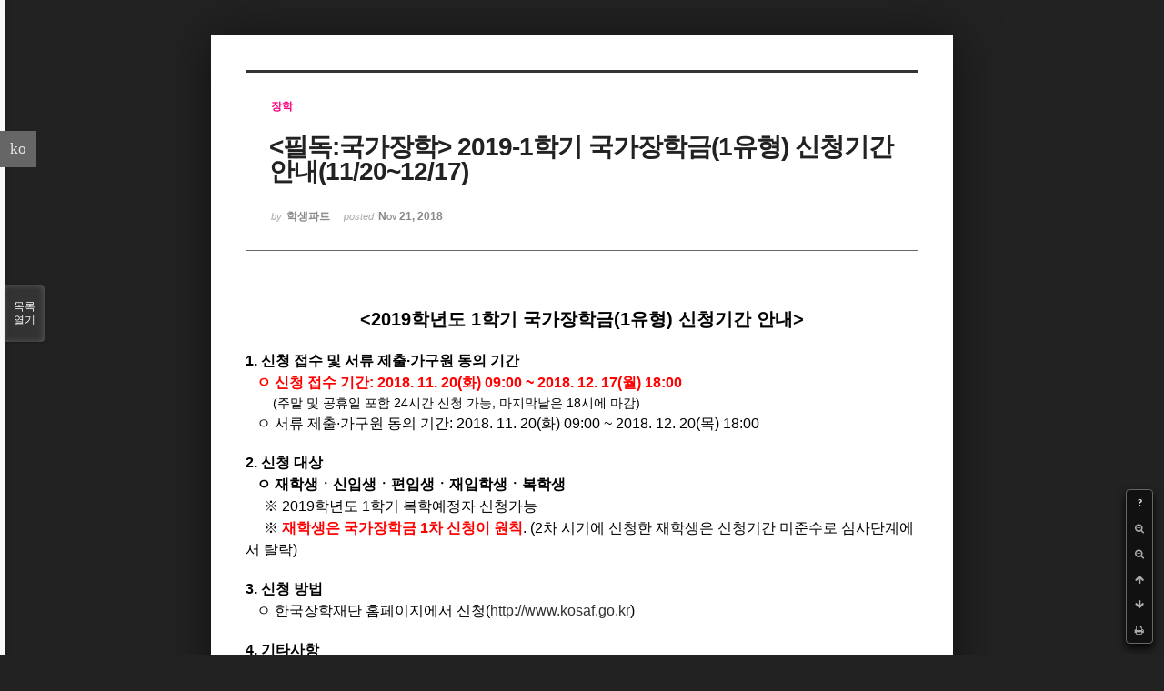

--- FILE ---
content_type: text/html; charset=UTF-8
request_url: https://medical.yonsei.ac.kr/we/index.php?mid=notice_stu&category=93212&page=19&document_srl=459580&listStyle=viewer
body_size: 9702
content:
<!DOCTYPE html>
<html lang="ko">
<head>
<!-- META -->
<meta charset="utf-8">
<meta name="Generator" content="XpressEngine">
<meta http-equiv="X-UA-Compatible" content="IE=edge">
<!-- TITLE -->
<title>학생파트 - &lt;필독:국가장학&gt; 2019-1학기 국가장학금(1유형) 신청기간 안내(11/20~12/17)</title>
<!-- CSS -->
<link rel="stylesheet" href="/we/common/css/xe.min.css?20151013014344" />
<link rel="stylesheet" href="/we/common/js/plugins/ui/jquery-ui.min.css?20151013014340" />
<link rel="stylesheet" href="https://maxcdn.bootstrapcdn.com/font-awesome/4.2.0/css/font-awesome.min.css" />
<link rel="stylesheet" href="/we/modules/board/skins/sketchbook5/css/board.css?20210325062630" />
<!--[if lt IE 9]><link rel="stylesheet" href="/we/modules/board/skins/sketchbook5/css/ie8.css?20150615054936" />
<![endif]--><link rel="stylesheet" href="/we/modules/board/skins/sketchbook5/css/print.css?20150615054936" media="print" />
<link rel="stylesheet" href="/we/modules/board/skins/sketchbook5/css/jquery.mCustomScrollbar.css?20150615054936" />
<link rel="stylesheet" href="/we/modules/editor/styles/ckeditor_light/style.css?20151013014330" />
<link rel="stylesheet" href="/we/addons/cameron_mobile_nav/css/cameron_mobile_navr.css?20150618060328" />
<link rel="stylesheet" href="/we/addons/cameron_plugin/css/cameron_plugin.css?20150627053612" />
<!-- JS -->
<!--[if lt IE 9]><script src="/we/common/js/jquery-1.x.min.js?20151013014344"></script>
<![endif]--><!--[if gte IE 9]><!--><script src="/we/common/js/jquery.min.js?20151013014344"></script>
<!--<![endif]--><script src="/we/common/js/x.min.js?20151013014344"></script>
<script src="/we/common/js/xe.min.js?20151013014344"></script>
<script src="/we/modules/board/tpl/js/board.min.js?20151013014338"></script>
<script src="/we/addons/cameron_plugin/js/cameron_plugin.js?20150627053612"></script>
<script src="/we/addons/doc_viewer/js/doc_viewer.js?20150725062332"></script>
<!-- RSS -->
<!-- ICON -->
<link rel="shortcut icon" href="http://medical.yonsei.ac.kr/we/files/attach/xeicon/favicon.ico" /><link rel="apple-touch-icon" href="http://medical.yonsei.ac.kr/we/files/attach/xeicon/mobicon.png" />

<meta name="viewport" content="width=device-width, initial-scale=1, minimum-scale=1, maximum-scale=1, user-scalable=yes, target-densitydpi=medium-dpi" />
<style data-id="bdCss">
.bd em,.bd .color{color:#333333;}
.bd .shadow{text-shadow:1px 1px 1px ;}
.bd .bolder{color:#333333;text-shadow:2px 2px 4px ;}
.bd .bg_color{background-color:#333333;}
.bd .bg_f_color{background-color:#333333;background:-webkit-linear-gradient(#FFF -50%,#333333 50%);background:linear-gradient(to bottom,#FFF -50%,#333333 50%);}
.bd .border_color{border-color:#333333;}
.bd .bx_shadow{box-shadow:0 0 2px ;}
.viewer_with.on:before{background-color:#333333;box-shadow:0 0 2px #333333;}
.bd_zine .info b,.bd_zine .info a{color:;}
.bd_zine.card h3{color:#333333;}
</style>
<style>
body,input,textarea,select,button,table{font-family:;}
#viewer .rd_trb,#viewer #trackback{display:none}
</style><script>
//<![CDATA[
var current_url = "https://medical.yonsei.ac.kr/we/?mid=notice_stu&category=93212&page=19&document_srl=459580&listStyle=viewer";
var request_uri = "https://medical.yonsei.ac.kr/we/";
var current_mid = "notice_stu";
var waiting_message = "서버에 요청 중입니다. 잠시만 기다려주세요.";
var ssl_actions = new Array();
var default_url = "http://medical.yonsei.ac.kr/we/";
var http_port = 80;var https_port = 443;xe.current_lang = "ko";
xe.cmd_find = "찾기";
xe.cmd_cancel = "취소";
xe.cmd_confirm = "확인";
xe.msg_no_root = "루트는 선택 할 수 없습니다.";
xe.msg_no_shortcut = "바로가기는 선택 할 수 없습니다.";
xe.msg_select_menu = "대상 메뉴 선택";
//]]>
</script>
</head>
<body class="viewer_blk">

<script>jQuery(document).ready(function($){ $('.xe_content').append('<iframe class="pdf-ppt-viewer" src="https://docs.google.com/gview?url=https%3A%2F%2Fmedical.yonsei.ac.kr%2Fwe%2Faddons%2Fdoc_viewer%2Fdoc_viewer.php%3Fuploaded_filename%3DC%3A%2FAPM_Setup%2Fhtdocs%2Fwe%2F.%2Ffiles%2Fattach%2Fbinaries%2F584%2F580%2F459%2F04c629e956901dd27b7a2f22f7476148%26filename%3D181108+19%EB%85%84+1%ED%95%99%EA%B8%B0+%EA%B5%AD%EA%B0%80%EC%9E%A5%ED%95%99%EA%B8%88+%ED%95%99%EC%83%9D%EC%8B%A0%EC%B2%AD+FAQ%2818%EB%85%84+11%EC%9B%94+%EA%B8%B0%EC%A4%80%29_2018110813310500.pdf%26file_size%3D217264&embedded=true" frameborder="0"></iframe><iframe class="pdf-ppt-viewer" src="https://docs.google.com/gview?url=https%3A%2F%2Fmedical.yonsei.ac.kr%2Fwe%2Faddons%2Fdoc_viewer%2Fdoc_viewer.php%3Fuploaded_filename%3DC%3A%2FAPM_Setup%2Fhtdocs%2Fwe%2F.%2Ffiles%2Fattach%2Fbinaries%2F584%2F580%2F459%2F6c59720495b172b594696b936994af2a%26filename%3D181105+19%EB%85%84+1%ED%95%99%EA%B8%B0+%EA%B5%AD%EA%B0%80%EC%9E%A5%ED%95%99%EA%B8%88+1%EC%B0%A8+%EC%8B%A0%EC%B2%AD%EB%A7%A4%EB%89%B4%EC%96%BC%28%ED%95%99%EC%83%9D%EC%9A%A9%29_2018110813310500.pdf%26file_size%3D3429697&embedded=true" frameborder="0"></iframe>');$('.pdf-ppt-viewer').css('width',$('.pdf-ppt-viewer').parent().width()+'px');$('.pdf-ppt-viewer').css('height',($('.pdf-ppt-viewer').width()/100) * 141+'px'); });</script><!--#JSPLUGIN:ui--><script>//<![CDATA[
var lang_type = "ko";
var bdLogin = "로그인 하시겠습니까?@https://medical.yonsei.ac.kr/we/index.php?mid=notice_stu&category=93212&page=19&document_srl=459580&listStyle=viewer&act=dispMemberLoginForm";
jQuery(function($){
	board('#bd_584_459580');
});
//]]></script>

<div id="viewer" class="white viewer_style rd_nav_blk">
	<div id="bd_584_459580" class="bd clear  " data-default_style="viewer" data-bdFilesType="" data-bdNavSide="N" style="max-width:px">
		<div id="rd_ie" class="ie8_only"><i class="tl"></i><i class="tc"></i><i class="tr"></i><i class="ml"></i><i class="mr"></i><i class="bl"></i><i class="bc"></i><i class="br"></i></div>
		<div class="rd rd_nav_style2 clear" style="padding:;" data-docSrl="459580">
	
	<div class="rd_hd clear" style="">
		
				
		<div class="blog v" style="text-align:;;">
			<div class="top_area ngeb np_18px" style="text-align:">
				<span title="Category">
					<b class="cate"><strong style="color:#ff007f">장학</strong></b>
				</span>											</div>
			<h1 class="font ngeb" style=";-webkit-animation-name:rd_h1_v;-moz-animation-name:rd_h1_v;animation-name:rd_h1_v;">&lt;필독:국가장학&gt; 2019-1학기 국가장학금(1유형) 신청기간 안내(11/20~12/17)</h1>						<div class="btm_area ngeb np_18px" style="text-align:"> 
								<span><small>by </small><b>학생파트</b></span>				<span title="2018.11.21 23:29"><small>posted </small><b class="date">Nov 21, 2018</b></span>															</div>
		</div>		
				
				
				
				
				<div class="rd_nav_side">
			<div class="rd_nav img_tx fr m_btn_wrp">
		<div class="help bubble left m_no">
		<a class="text" href="#" onclick="jQuery(this).next().fadeToggle();return false;">?</a>
		<div class="wrp">
			<div class="speech">
				<h4>단축키</h4>
				<p><strong><i class="fa fa-long-arrow-left"></i><span class="blind">Prev</span></strong>이전 문서</p>
				<p><strong><i class="fa fa-long-arrow-right"></i><span class="blind">Next</span></strong>다음 문서</p>
				<p><strong>ESC</strong>닫기</p>			</div>
			<i class="edge"></i>
			<i class="ie8_only bl"></i><i class="ie8_only br"></i>
		</div>
	</div>	<a class="tg_btn2 bubble m_no" href="#" data-href=".bd_font_select" title="글꼴 선택"><strong>가</strong><i class="arrow down"></i></a>	<a class="font_plus bubble" href="#" title="크게"><i class="fa fa-search-plus"></i><b class="tx">크게</b></a>
	<a class="font_minus bubble" href="#" title="작게"><i class="fa fa-search-minus"></i><b class="tx">작게</b></a>
			<a class="back_to bubble m_no" href="#bd_584_459580" title="위로"><i class="fa fa-arrow-up"></i><b class="tx">위로</b></a>
	<a class="back_to bubble m_no" href="#rd_end_459580" title="(목록) 아래로"><i class="fa fa-arrow-down"></i><b class="tx">아래로</b></a>
	<a class="comment back_to bubble if_viewer m_no" href="#459580_comment" title="댓글로 가기"><i class="fa fa-comment"></i><b class="tx">댓글로 가기</b></a>
	<a class="print_doc bubble m_no this" href="https://medical.yonsei.ac.kr/we/index.php?mid=notice_stu&amp;category=93212&amp;page=19&amp;document_srl=459580&amp;listStyle=viewer" title="인쇄"><i class="fa fa-print"></i><b class="tx">인쇄</b></a>			</div>		</div>			</div>
	
		
	<div class="rd_body clear">
		
				
				
				<article><!--BeforeDocument(459580,2130)--><div class="document_459580_2130 xe_content"><p style="text-align:center;"><span style="font-size:20px;"><strong>&lt;2019학년도 1학기 국가장학금(1유형) 신청기간 안내&gt;</strong></span></p>

<div class="rd_body clear">
<div class="document_459525_2130 xe_content">
<p> </p>

<p><strong><span style="font-size:16px;">1. 신청 접수 및 서류 제출·가구원 동의 기간</span></strong></p>

<p><span style="font-size:16px;">  <span style="color:rgb(255,0,0);"><strong> ㅇ 신청 접수 기간: 2018. 11. 20(화) 09:00 ~ 2018. 12. 17(월) 18:00</strong></span></span></p>

<p><span style="font-size:12px;">      </span><span style="font-size:14px;">   (주말 및 공휴일 포함 24시간 신청 가능, 마지막날은 18시에 마감)</span></p>

<p><span style="font-size:16px;">   ㅇ 서류 제출·가구원 동의 기간: 2018. 11. 20(화) 09:00 ~ 2018. 12. 20(목) 18:00</span></p>

<p> </p>

<p><span style="font-size:16px;"><strong>2. 신청 대상</strong></span></p>

<p><span style="font-size:16px;"><strong>   ㅇ 재학생ㆍ신입생ㆍ편입생ㆍ재입학생ㆍ복학생</strong></span></p>

<p><span style="font-size:16px;">     ※ 2019학년도 1학기 복학예정자 신청가능</span></p>

<p><span style="font-size:16px;">     ※ <strong><span style="color:rgb(255,0,0);">재학생은 국가장학금 1차 신청이 원칙</span></strong>. (2차 시기에 신청한 재학생은 신청기간 미준수로 심사단계에서 탈락)</span></p>

<p>  </p>

<p><span style="font-size:16px;"><strong>3. 신청 방법</strong></span></p>

<p><span style="font-size:16px;"><strong>   </strong>ㅇ 한국장학재단 홈페이지에서 신청(<a href="http://www.kosaf.go.kr/" target="_blank">http://www.kosaf.go.kr</a>)</span></p>

<p> </p>

<p><span style="font-size:16px;"><strong>4. 기타사항</strong></span></p>

<p><span style="font-size:16px;"><strong>   </strong>ㅇ 모바일 신청 가능</span></p>

<p><span style="font-size:16px;">     ※ 모바일 원클릭 신청 앱 다운로드 URL</span></p>

<p><span style="font-size:16px;">       - 안드로이드 : <a href="https://play.google.com/store/apps/details?id=com.mo.kosaf">https://play.google.com/store/apps/details?id=com.mo.kosaf</a></span></p>

<p><span style="font-size:16px;">       - IOS : <a href="https://itunes.apple.com/app/id1400580506">https://itunes.apple.com/app/id1400580506</a></span></p>

<p> </p>

<p><strong><span style="font-size:16px;">5. 문의</span></strong></p>

<p><span style="font-size:16px;"><strong>   </strong>ㅇ 한국장학재단 홈페이지(<a href="http://www.kosaf.go.kr/" target="_blank">http://www.kosaf.go.kr</a>) 또는 한국장학재단 콜센터(1599-2000)</span></p>
</div>
</div></div><!--AfterDocument(459580,2130)--></article>
				
					</div>
	
	<div class="rd_ft">
		
				
		<div class="bd_prev_next clear">
					</div>		
				
						
				
		<div class="rd_ft_nav clear">
						
						
						<div class="rd_nav img_tx fr m_btn_wrp">
				<a class="back_to bubble m_no" href="#bd_584_459580" title="위로"><i class="fa fa-arrow-up"></i><b class="tx">위로</b></a>
	<a class="back_to bubble m_no" href="#rd_end_459580" title="(목록) 아래로"><i class="fa fa-arrow-down"></i><b class="tx">아래로</b></a>
	<a class="comment back_to bubble if_viewer m_no" href="#459580_comment" title="댓글로 가기"><i class="fa fa-comment"></i><b class="tx">댓글로 가기</b></a>
	<a class="print_doc bubble m_no this" href="https://medical.yonsei.ac.kr/we/index.php?mid=notice_stu&amp;category=93212&amp;page=19&amp;document_srl=459580&amp;listStyle=viewer" title="인쇄"><i class="fa fa-print"></i><b class="tx">인쇄</b></a>			</div>					</div>
	</div>
	
		
	</div>
<hr id="rd_end_459580" class="rd_end clear" />		<div id="viewer_lst" class="">
			<button type="button" id="viewer_lst_tg" class="ngeb bg_color">목록<br /><span class="tx_open">열기</span><span class="tx_close">닫기</span></button>
			<h3 class="ui_font">Articles</h3>
			<div id="viewer_lst_scroll">
				<ul>
					<li>
						<a class="clear" href="https://medical.yonsei.ac.kr/we/index.php?mid=notice_stu&amp;category=93212&amp;page=19&amp;document_srl=462701&amp;listStyle=viewer">
														<span class="tl">&lt;교외&gt; 2020년 동암장학회 장학생 선발 공고(~2/6)</span>
							<span class="meta"><strong>학생파트</strong>2020.01.28 03:01</span>
						</a>
					</li><li>
						<a class="clear" href="https://medical.yonsei.ac.kr/we/index.php?mid=notice_stu&amp;category=93212&amp;page=19&amp;document_srl=462696&amp;listStyle=viewer">
							<span class="tmb"><img src="https://medical.yonsei.ac.kr/we/files/thumbnails/696/462/90x90.crop.jpg" alt="" /></span>							<span class="tl">&lt;교외&gt; 2020년 상반기 바로바로론 사랑나눔 장학생 모집 안내(~1/30)</span>
							<span class="meta"><strong>학생파트</strong>2020.01.28 02:54</span>
						</a>
					</li><li>
						<a class="clear" href="https://medical.yonsei.ac.kr/we/index.php?mid=notice_stu&amp;category=93212&amp;page=19&amp;document_srl=462690&amp;listStyle=viewer">
														<span class="tl">&lt;교외&gt; 2020년도 상반기 몽은장학재단 장학금 신청 안내(~2/17)</span>
							<span class="meta"><strong>학생파트</strong>2020.01.28 02:45</span>
						</a>
					</li><li>
						<a class="clear" href="https://medical.yonsei.ac.kr/we/index.php?mid=notice_stu&amp;category=93212&amp;page=19&amp;document_srl=462645&amp;listStyle=viewer">
														<span class="tl">&lt;교외&gt;2020_1학기 치위생학과 목표지향장학금 신청자 결과물 제출안내</span>
							<span class="meta"><strong>치위생학과</strong>2020.01.15 10:35</span>
						</a>
					</li><li>
						<a class="clear" href="https://medical.yonsei.ac.kr/we/index.php?mid=notice_stu&amp;category=93212&amp;page=19&amp;document_srl=462601&amp;listStyle=viewer">
														<span class="tl">&lt;교내&gt; 2020-1학기 교내근로장학금 추가 신청 안내(대상자 : 간호학과 2학년, ~1...</span>
							<span class="meta"><strong>학생파트</strong>2020.01.13 06:48</span>
						</a>
					</li><li>
						<a class="clear" href="https://medical.yonsei.ac.kr/we/index.php?mid=notice_stu&amp;category=93212&amp;page=19&amp;document_srl=462591&amp;listStyle=viewer">
														<span class="tl">&lt;교외&gt; 은평구민장학재단 지역사회기여 장학생 선발계획 안내(~1/29)</span>
							<span class="meta"><strong>학생파트</strong>2020.01.12 23:10</span>
						</a>
					</li><li>
						<a class="clear" href="https://medical.yonsei.ac.kr/we/index.php?mid=notice_stu&amp;category=93212&amp;page=19&amp;document_srl=462588&amp;listStyle=viewer">
														<span class="tl">&lt;교외&gt; 2019년 하반기 천안시 대학생 학자금 대출이자 지원(~1/24)</span>
							<span class="meta"><strong>학생파트</strong>2020.01.10 02:12</span>
						</a>
					</li><li>
						<a class="clear" href="https://medical.yonsei.ac.kr/we/index.php?mid=notice_stu&amp;category=93212&amp;page=19&amp;document_srl=462582&amp;listStyle=viewer">
							<span class="tmb"><img src="https://medical.yonsei.ac.kr/we/files/thumbnails/582/462/90x90.crop.jpg" alt="" /></span>							<span class="tl">&lt;학자금대출&gt; 2020학년도 1학기 학자금대출 안내</span>
							<span class="meta"><strong>학생파트</strong>2020.01.10 01:59</span>
						</a>
					</li><li>
						<a class="clear" href="https://medical.yonsei.ac.kr/we/index.php?mid=notice_stu&amp;category=93212&amp;page=19&amp;document_srl=462543&amp;listStyle=viewer">
														<span class="tl">&lt;교외&gt; 2020년도 (재)광주시민장학회 장학생 선발계획 안내(~1/15)</span>
							<span class="meta"><strong>학생파트</strong>2020.01.06 00:57</span>
						</a>
					</li><li>
						<a class="clear" href="https://medical.yonsei.ac.kr/we/index.php?mid=notice_stu&amp;category=93212&amp;page=19&amp;document_srl=462541&amp;listStyle=viewer">
														<span class="tl">&lt;교외&gt; 용운장학재단 장학생 모집 안내(대상 : 2020학년도 신입생, ~2/14)</span>
							<span class="meta"><strong>학생파트</strong>2020.01.06 00:52</span>
						</a>
					</li><li>
						<a class="clear" href="https://medical.yonsei.ac.kr/we/index.php?mid=notice_stu&amp;category=93212&amp;page=19&amp;document_srl=462516&amp;listStyle=viewer">
							<span class="tmb"><img src="https://medical.yonsei.ac.kr/we/files/thumbnails/516/462/90x90.crop.jpg" alt="" /></span>							<span class="tl">&lt;교외&gt; 2020-1학기 청파장학금 신청 안내(~1/23)</span>
							<span class="meta"><strong>학생파트</strong>2019.12.29 23:29</span>
						</a>
					</li><li>
						<a class="clear" href="https://medical.yonsei.ac.kr/we/index.php?mid=notice_stu&amp;category=93212&amp;page=19&amp;document_srl=462456&amp;listStyle=viewer">
							<span class="tmb"><img src="https://medical.yonsei.ac.kr/we/files/thumbnails/456/462/90x90.crop.jpg" alt="" /></span>							<span class="tl">&lt;교내&gt; 2020-1학기 교내근로장학금 신청 안내(~1/3)</span>
							<span class="meta"><strong>학생파트</strong>2019.12.17 23:08</span>
						</a>
					</li><li>
						<a class="clear" href="https://medical.yonsei.ac.kr/we/index.php?mid=notice_stu&amp;category=93212&amp;page=19&amp;document_srl=462348&amp;listStyle=viewer">
														<span class="tl">&lt;교외&gt; 2020-1학기 엄대자교수담임반 장학생 신청 안내(대상 : 의학과, ~12/17)</span>
							<span class="meta"><strong>학생파트</strong>2019.12.09 23:39</span>
						</a>
					</li><li>
						<a class="clear" href="https://medical.yonsei.ac.kr/we/index.php?mid=notice_stu&amp;category=93212&amp;page=19&amp;document_srl=462332&amp;listStyle=viewer">
														<span class="tl">&lt;교외&gt; 2020년도 DB김준기문화재단 DB장학생 봉사단 6기 모집(~1/7)</span>
							<span class="meta"><strong>학생파트</strong>2019.12.05 08:03</span>
						</a>
					</li><li>
						<a class="clear" href="https://medical.yonsei.ac.kr/we/index.php?mid=notice_stu&amp;category=93212&amp;page=19&amp;document_srl=462330&amp;listStyle=viewer">
														<span class="tl">&lt;교외&gt; 2020년도 협성문화재단 건설근로자 자녀 대학생(신규 협성장학생) 선발 ...</span>
							<span class="meta"><strong>학생파트</strong>2019.12.05 08:01</span>
						</a>
					</li><li>
						<a class="clear" href="https://medical.yonsei.ac.kr/we/index.php?mid=notice_stu&amp;category=93212&amp;page=19&amp;document_srl=462286&amp;listStyle=viewer">
														<span class="tl">&lt;교내&gt; 2019-2학기 연세비전장학금 선발 및 지급 안내</span>
							<span class="meta"><strong>학생파트</strong>2019.11.29 00:29</span>
						</a>
					</li><li>
						<a class="clear" href="https://medical.yonsei.ac.kr/we/index.php?mid=notice_stu&amp;category=93212&amp;page=19&amp;document_srl=462283&amp;listStyle=viewer">
							<span class="tmb"><img src="https://medical.yonsei.ac.kr/we/files/thumbnails/283/462/90x90.crop.jpg" alt="" /></span>							<span class="tl">&lt;교외&gt; 2020-1학기 의학과 교외장학금 신청 안내(~12/20)</span>
							<span class="meta"><strong>학생파트</strong>2019.11.28 22:59</span>
						</a>
					</li><li>
						<a class="clear" href="https://medical.yonsei.ac.kr/we/index.php?mid=notice_stu&amp;category=93212&amp;page=19&amp;document_srl=462281&amp;listStyle=viewer">
							<span class="tmb"><img src="https://medical.yonsei.ac.kr/we/files/thumbnails/281/462/90x90.crop.jpg" alt="" /></span>							<span class="tl">&lt;공지&gt; 해외이주, 유학생 신고의무 안내(대상 : 학자금대출상환 대상자)</span>
							<span class="meta"><strong>학생파트</strong>2019.11.28 03:19</span>
						</a>
					</li><li>
						<a class="clear" href="https://medical.yonsei.ac.kr/we/index.php?mid=notice_stu&amp;category=93212&amp;page=19&amp;document_srl=462275&amp;listStyle=viewer">
														<span class="tl">&lt;교외&gt; (재)강민성장학재단 9기 장학생 모집 공고(~12/27)</span>
							<span class="meta"><strong>학생파트</strong>2019.11.28 02:29</span>
						</a>
					</li><li>
						<a class="clear" href="https://medical.yonsei.ac.kr/we/index.php?mid=notice_stu&amp;category=93212&amp;page=19&amp;document_srl=462274&amp;listStyle=viewer">
														<span class="tl">&lt;교외&gt; 2020년 1학기 삼성드림클래스 주중ㆍ주말교실 대학생멘토 정기선발 공고(...</span>
							<span class="meta"><strong>학생파트</strong>2019.11.28 02:27</span>
						</a>
					</li>				</ul>
			</div>
			<div id="viewer_pn" class="bd_pg clear">
								 
				<a href="https://medical.yonsei.ac.kr/we/index.php?mid=notice_stu&amp;category=93212&amp;page=14&amp;document_srl=459580&amp;listStyle=viewer">14</a>								 
				<a href="https://medical.yonsei.ac.kr/we/index.php?mid=notice_stu&amp;category=93212&amp;page=15&amp;document_srl=459580&amp;listStyle=viewer">15</a>								 
				<a href="https://medical.yonsei.ac.kr/we/index.php?mid=notice_stu&amp;category=93212&amp;page=16&amp;document_srl=459580&amp;listStyle=viewer">16</a>								 
				<a href="https://medical.yonsei.ac.kr/we/index.php?mid=notice_stu&amp;category=93212&amp;page=17&amp;document_srl=459580&amp;listStyle=viewer">17</a>								 
				<a href="https://medical.yonsei.ac.kr/we/index.php?mid=notice_stu&amp;category=93212&amp;page=18&amp;document_srl=459580&amp;listStyle=viewer">18</a>								<strong class="this">19</strong> 
												 
				<a href="https://medical.yonsei.ac.kr/we/index.php?mid=notice_stu&amp;category=93212&amp;page=20&amp;document_srl=459580&amp;listStyle=viewer">20</a>								 
				<a href="https://medical.yonsei.ac.kr/we/index.php?mid=notice_stu&amp;category=93212&amp;page=21&amp;document_srl=459580&amp;listStyle=viewer">21</a>								 
				<a href="https://medical.yonsei.ac.kr/we/index.php?mid=notice_stu&amp;category=93212&amp;page=22&amp;document_srl=459580&amp;listStyle=viewer">22</a>								 
				<a href="https://medical.yonsei.ac.kr/we/index.php?mid=notice_stu&amp;category=93212&amp;page=23&amp;document_srl=459580&amp;listStyle=viewer">23</a>							</div>			<button type="button" class="tg_close2" onClick="jQuery('#viewer_lst_tg').click();">X</button>
		</div>		</div></div><a id="TouchMe" href="#"><i class="fa fa-bars icon-reorder"></i></a>
<div id="cameron-mobile-nav" class="mobile-nav-right">
	<div id="touch-scroll">
		<div id="mobile-sign" class="newclearfix">
							<div class="mobile-home"><a href=""><i class="fa fa-home icon-home"></i><br />HOME</a></div>
				<ul class="mobile-sign">
											<li><a href="https://medical.yonsei.ac.kr/we/index.php?mid=notice_stu&amp;category=93212&amp;page=19&amp;document_srl=459580&amp;listStyle=viewer&amp;act=dispMemberLoginForm"><i class="fa fa-user"></i><br />로그인</a></li>
						<li><a href="https://medical.yonsei.ac.kr/we/index.php?mid=notice_stu&amp;category=93212&amp;page=19&amp;document_srl=459580&amp;listStyle=viewer&amp;act=dispMemberSignUpForm"><i class="fa fa-pencil"></i><br />회원가입</a></li>
														</ul>
					</div>
		<div id="mobile-nav">
			<ul>
				<li>
					<a class="nav1st" href="https://medical.yonsei.ac.kr/we/intro_1">대학소개<i class="fa fa-angle-down"></i></a>
					<ul>
						<li>
							<a class="nav2nd" href="https://medical.yonsei.ac.kr/we/intro_1">학장인사</a>
													</li><li>
							<a class="nav2nd" href="https://medical.yonsei.ac.kr/we/vision2020">원주의과대학 사명</a>
													</li><li>
							<a class="nav2nd" href="https://medical.yonsei.ac.kr/we/edu_1">원주의과대학 교육목표</a>
													</li><li>
							<a class="nav2nd" href="https://medical.yonsei.ac.kr/we/edu_11">의학과선발·졸업인재상</a>
													</li><li>
							<a class="nav2nd" href="https://medical.yonsei.ac.kr/we/medi_gra_1">의학과 교육목표</a>
													</li><li>
							<a class="nav2nd" href="https://medical.yonsei.ac.kr/we/history_1">연혁</a>
													</li><li>
							<a class="nav2nd" href="https://medical.yonsei.ac.kr/we/professor">교수의 책무</a>
													</li><li>
							<a class="nav2nd" href="https://medical.yonsei.ac.kr/we/medi_gra_4">학생 행동강령<i class="fa fa-angle-down"></i></a>
							<ul>
								<li>
									<a class="nav3rd" href="https://medical.yonsei.ac.kr/we/medi_gra_4"><i class="fa fa-angle-right"></i> 임상실습 시기 이전 학년</a>
								</li><li>
									<a class="nav3rd" href="https://medical.yonsei.ac.kr/we/medi_gra_41"><i class="fa fa-angle-right"></i> 임상실습 시기 이후 학년</a>
								</li>							</ul>						</li><li>
							<a class="nav2nd" href="https://medical.yonsei.ac.kr/we/medi_gra_40">학생 복장지침</a>
													</li><li>
							<a class="nav2nd" href="https://medical.yonsei.ac.kr/we/medi_gra_6">홍보동영상</a>
													</li><li>
							<a class="nav2nd" href="https://medical.yonsei.ac.kr/we/struct_1">기구표</a>
													</li><li>
							<a class="nav2nd" href="https://medical.yonsei.ac.kr/we/cam_info">캠퍼스 둘러보기</a>
													</li><li>
							<a class="nav2nd" href="https://medical.yonsei.ac.kr/we/cam_map">캠퍼스 지도</a>
													</li><li>
							<a class="nav2nd" href="https://medical.yonsei.ac.kr/we/guide_map">찾아오시는 길</a>
													</li>					</ul>				</li><li>
					<a class="nav1st" href="http://admission.yonsei.ac.kr/mirae/admission/html/main/main.asp" target="_blank">입학안내<i class="fa fa-angle-down"></i></a>
					<ul>
						<li>
							<a class="nav2nd" href="http://admission.yonsei.ac.kr/wonju/admission/html/main/main.asp" target="_blank">대학입학<i class="fa fa-angle-down"></i></a>
							<ul>
								<li>
									<a class="nav3rd" href="https://admission.yonsei.ac.kr/mirae/admission/html/main/main.asp" target="_blank"><i class="fa fa-angle-right"></i> 원주의과대학 입학안내</a>
								</li>							</ul>						</li><li>
							<a class="nav2nd" href="http://graduate.yonsei.ac.kr/kor/sub03/sub03_01.asp" target="_blank">대학원입학<i class="fa fa-angle-down"></i></a>
							<ul>
								<li>
									<a class="nav3rd" href="http://graduate.yonsei.ac.kr/graduate/index.do" target="_blank"><i class="fa fa-angle-right"></i> 원주의과대학 대학원진학</a>
								</li>							</ul>						</li>					</ul>				</li><li>
					<a class="nav1st" href="https://medical.yonsei.ac.kr/we/edu_course">대학/교실(과)<i class="fa fa-angle-down"></i></a>
					<ul>
						<li>
							<a class="nav2nd" href="https://medical.yonsei.ac.kr/we/univ_1">학사안내<i class="fa fa-angle-down"></i></a>
							<ul>
								<li>
									<a class="nav3rd" href="https://medical.yonsei.ac.kr/we/univ_1"><i class="fa fa-angle-right"></i> 수업</a>
								</li><li>
									<a class="nav3rd" href="https://medical.yonsei.ac.kr/we/graduate"><i class="fa fa-angle-right"></i> 졸업</a>
								</li><li>
									<a class="nav3rd" href="https://www.yonsei.ac.kr/sc/support/college_bulletin.jsp" target="_blank"><i class="fa fa-angle-right"></i> 대학요람</a>
								</li><li>
									<a class="nav3rd" href="https://medical.yonsei.ac.kr/we/sch_mem"><i class="fa fa-angle-right"></i> 학적</a>
								</li>							</ul>						</li><li>
							<a class="nav2nd" href="https://medical.yonsei.ac.kr/we/edu_course">교육과정</a>
													</li><li>
							<a class="nav2nd" href="#">규정집<i class="fa fa-angle-down"></i></a>
							<ul>
								<li>
									<a class="nav3rd" href="https://rules.yonsei.ac.kr" target="_blank"><i class="fa fa-angle-right"></i> 연세대학교</a>
								</li><li>
									<a class="nav3rd" href="https://www.yonsei.ac.kr/wj/support/etc_rule.jsp" target="_blank"><i class="fa fa-angle-right"></i> 연세대학교 미래캠퍼스</a>
								</li><li>
									<a class="nav3rd" href="https://medical.yonsei.ac.kr/we/notice_stu2"><i class="fa fa-angle-right"></i> 학생 관련 규정 안내</a>
								</li>							</ul>						</li><li>
							<a class="nav2nd" href="https://medical.yonsei.ac.kr/we/chaple_1">교목실</a>
													</li><li>
							<a class="nav2nd" href="https://medical.yonsei.ac.kr/we/univ_life_9">학생복지<i class="fa fa-angle-down"></i></a>
							<ul>
								<li>
									<a class="nav3rd" href="https://medical.yonsei.ac.kr/we/univ_life_9"><i class="fa fa-angle-right"></i> 학생건강관리체계</a>
								</li><li>
									<a class="nav3rd" href="https://medical.yonsei.ac.kr/we/conveni"><i class="fa fa-angle-right"></i> 편의시설</a>
								</li>							</ul>						</li><li>
							<a class="nav2nd" href="https://medical.yonsei.ac.kr/we/univ_life_1">장학제도</a>
													</li><li>
							<a class="nav2nd" href="https://medical.yonsei.ac.kr/we/univ_life_5">원의학사<i class="fa fa-angle-down"></i></a>
							<ul>
								<li>
									<a class="nav3rd" href="https://medical.yonsei.ac.kr/we/univ_life_5_1"><i class="fa fa-angle-right"></i> 원의학사 소개</a>
								</li>							</ul>						</li><li>
							<a class="nav2nd" href="http://ywcmchurch.yonsei.ac.kr/" target="_blank">대학교회</a>
													</li><li>
							<a class="nav2nd" href="https://medical.yonsei.ac.kr/we/res_11">중앙연구실</a>
													</li><li>
							<a class="nav2nd" href="https://medical.yonsei.ac.kr/we/att_res_1">부설연구소<i class="fa fa-angle-down"></i></a>
							<ul>
								<li>
									<a class="nav3rd" href="https://medical.yonsei.ac.kr/we/att_res_1"><i class="fa fa-angle-right"></i> 부설연구소소개</a>
								</li><li>
									<a class="nav3rd" href="https://medical.yonsei.ac.kr/we/att_res_2"><i class="fa fa-angle-right"></i> 직업환경의학연구소</a>
								</li><li>
									<a class="nav3rd" href="https://medical.yonsei.ac.kr/we/att_res_3"><i class="fa fa-angle-right"></i> 대사 및 염증 연구소</a>
								</li><li>
									<a class="nav3rd" href="http://ibmw.yonsei.ac.kr/" target="_blank"><i class="fa fa-angle-right"></i> 라이프스타일 의학연구소</a>
								</li><li>
									<a class="nav3rd" href="https://medical.yonsei.ac.kr/we/att_res_6"><i class="fa fa-angle-right"></i> 유전체 코호트 연구소</a>
								</li><li>
									<a class="nav3rd" href="https://medical.yonsei.ac.kr/we/att_res_8"><i class="fa fa-angle-right"></i> 자동차의과학연구소</a>
								</li><li>
									<a class="nav3rd" href="https://medical.yonsei.ac.kr/we/att_res_11"><i class="fa fa-angle-right"></i> 고압의과학연구소</a>
								</li><li>
									<a class="nav3rd" href="https://medical.yonsei.ac.kr/we/att_res_12"><i class="fa fa-angle-right"></i> 국민건강빅데이터임상연구소</a>
								</li><li>
									<a class="nav3rd" href="https://medical.yonsei.ac.kr/we/att_res_13"><i class="fa fa-angle-right"></i> 국제보건의료개발연구소</a>
								</li><li>
									<a class="nav3rd" href="https://medical.yonsei.ac.kr/we/att_res_14"><i class="fa fa-angle-right"></i> 소생의학연구소</a>
								</li><li>
									<a class="nav3rd" href="https://medical.yonsei.ac.kr/we/att_res_21"><i class="fa fa-angle-right"></i> 미토콘드리아의학연구소</a>
								</li><li>
									<a class="nav3rd" href="https://medical.yonsei.ac.kr/we/att_res_22"><i class="fa fa-angle-right"></i> 재생의학연구소</a>
								</li><li>
									<a class="nav3rd" href="https://medical.yonsei.ac.kr/we/att_res_23"><i class="fa fa-angle-right"></i> 통합신장연구소</a>
								</li><li>
									<a class="nav3rd" href="https://medical.yonsei.ac.kr/we/att_res_24"><i class="fa fa-angle-right"></i> 근거중심의학연구소</a>
								</li><li>
									<a class="nav3rd" href="https://www.smilesnail.org/"><i class="fa fa-angle-right"></i> 청각재활연구소</a>
								</li>							</ul>						</li><li>
							<a class="nav2nd" href="https://medical.yonsei.ac.kr/we/att_res_4">센터<i class="fa fa-angle-down"></i></a>
							<ul>
								<li>
									<a class="nav3rd" href="https://medical.yonsei.ac.kr/we/univ_8"><i class="fa fa-angle-right"></i> 진료역량개발센터</a>
								</li><li>
									<a class="nav3rd" href="http://wmcc.yonsei.ac.kr/" target="_blank"><i class="fa fa-angle-right"></i> 학생상담코칭센터</a>
								</li><li>
									<a class="nav3rd" href="https://medical.yonsei.ac.kr/we/att_res_4"><i class="fa fa-angle-right"></i> 운동의학센터</a>
								</li><li>
									<a class="nav3rd" href="https://medical.yonsei.ac.kr/we/att_res_7"><i class="fa fa-angle-right"></i> 세포치료 및 조직공학센터</a>
								</li><li>
									<a class="nav3rd" href="https://medical.yonsei.ac.kr/we/att_res_9"><i class="fa fa-angle-right"></i> 인공지능빅데이터센터</a>
								</li>							</ul>						</li><li>
							<a class="nav2nd" href="http://medical.yonsei.ac.kr/we/profile_list?dept=ME">의학교육학</a>
													</li><li>
							<a class="nav2nd" href="https://medical.yonsei.ac.kr/we/basic_medi_1">기초의학<i class="fa fa-angle-down"></i></a>
							<ul>
								<li>
									<a class="nav3rd" href="https://medical.yonsei.ac.kr/we/basic_medi_1"><i class="fa fa-angle-right"></i> 기초의학소개</a>
								</li><li>
									<a class="nav3rd" href="http://medical.yonsei.ac.kr/we/profile_list?dept=BM5"><i class="fa fa-angle-right"></i> 미생물학교실</a>
								</li><li>
									<a class="nav3rd" href="http://medical.yonsei.ac.kr/we/profile_list?dept=AP"><i class="fa fa-angle-right"></i> 병리학교실</a>
								</li><li>
									<a class="nav3rd" href="http://medical.yonsei.ac.kr/we/profile_list?dept=BM3"><i class="fa fa-angle-right"></i> 생리학교실</a>
								</li><li>
									<a class="nav3rd" href="http://medical.yonsei.ac.kr/we/profile_list?dept=BM2"><i class="fa fa-angle-right"></i> 생화학교실</a>
								</li><li>
									<a class="nav3rd" href="http://medical.yonsei.ac.kr/we/profile_list?dept=BM4"><i class="fa fa-angle-right"></i> 약리학교실</a>
								</li><li>
									<a class="nav3rd" href="http://medical.yonsei.ac.kr/we/profile_list?dept=BM7"><i class="fa fa-angle-right"></i> 예방의학교실</a>
								</li><li>
									<a class="nav3rd" href="http://medical.yonsei.ac.kr/we/profile_list?dept=BM1"><i class="fa fa-angle-right"></i> 해부학교실</a>
								</li>							</ul>						</li><li>
							<a class="nav2nd" href="http://medical.yonsei.ac.kr/we/profile_list?dept=HEM">임상의학<i class="fa fa-angle-down"></i></a>
							<ul>
								<li>
									<a class="nav3rd" href="http://medical.yonsei.ac.kr/we/profile_list?dept=FM"><i class="fa fa-angle-right"></i> 가정의학교실</a>
								</li><li>
									<a class="nav3rd" href="http://medical.yonsei.ac.kr/we/profile_list?dept=INF"><i class="fa fa-angle-right"></i> 감염내과</a>
								</li><li>
									<a class="nav3rd" href="http://medical.yonsei.ac.kr/we/profile_list?dept=END"><i class="fa fa-angle-right"></i> 내분비대사내과</a>
								</li><li>
									<a class="nav3rd" href="http://medical.yonsei.ac.kr/we/profile_list?dept=RMT"><i class="fa fa-angle-right"></i> 류마티스내과</a>
								</li><li>
									<a class="nav3rd" href="http://medical.yonsei.ac.kr/we/profile_list?dept=AI"><i class="fa fa-angle-right"></i> 마취통증의학교실</a>
								</li><li>
									<a class="nav3rd" href="http://medical.yonsei.ac.kr/we/profile_list?dept=RT"><i class="fa fa-angle-right"></i> 방사선종양학교실</a>
								</li><li>
									<a class="nav3rd" href="http://medical.yonsei.ac.kr/we/profile_list?dept=URO"><i class="fa fa-angle-right"></i> 비뇨기과학교실</a>
								</li><li>
									<a class="nav3rd" href="http://medical.yonsei.ac.kr/we/profile_list?dept=GYN"><i class="fa fa-angle-right"></i> 산부인과학교실</a>
								</li><li>
									<a class="nav3rd" href="http://medical.yonsei.ac.kr/we/profile_list?dept=PS"><i class="fa fa-angle-right"></i> 성형외과학교실</a>
								</li><li>
									<a class="nav3rd" href="http://medical.yonsei.ac.kr/we/profile_list?dept=PED"><i class="fa fa-angle-right"></i> 소아과학교실</a>
								</li><li>
									<a class="nav3rd" href="http://medical.yonsei.ac.kr/we/profile_list?dept=GI"><i class="fa fa-angle-right"></i> 소화기내과</a>
								</li><li>
									<a class="nav3rd" href="http://medical.yonsei.ac.kr/we/profile_list?dept=NM"><i class="fa fa-angle-right"></i> 신경과학교실</a>
								</li><li>
									<a class="nav3rd" href="http://medical.yonsei.ac.kr/we/profile_list?dept=NS"><i class="fa fa-angle-right"></i> 신경외과학교실</a>
								</li><li>
									<a class="nav3rd" href="http://medical.yonsei.ac.kr/we/profile_list?dept=NEP"><i class="fa fa-angle-right"></i> 신장내과</a>
								</li><li>
									<a class="nav3rd" href="http://medical.yonsei.ac.kr/we/profile_list?dept=CAR"><i class="fa fa-angle-right"></i> 심장내과</a>
								</li><li>
									<a class="nav3rd" href="http://medical.yonsei.ac.kr/we/profile_list?dept=EYE"><i class="fa fa-angle-right"></i> 안과학교실</a>
								</li><li>
									<a class="nav3rd" href="http://medical.yonsei.ac.kr/we/profile_list?dept=RAD"><i class="fa fa-angle-right"></i> 영상의학교실</a>
								</li><li>
									<a class="nav3rd" href="http://medical.yonsei.ac.kr/we/profile_list?dept=EM"><i class="fa fa-angle-right"></i> 응급의학교실</a>
								</li><li>
									<a class="nav3rd" href="http://medical.yonsei.ac.kr/we/profile_list?dept=GS"><i class="fa fa-angle-right"></i> 외과학교실</a>
								</li><li>
									<a class="nav3rd" href="http://medical.yonsei.ac.kr/we/profile_list?dept=TE"><i class="fa fa-angle-right"></i> 갑상선내분비외과</a>
								</li><li>
									<a class="nav3rd" href="http://medical.yonsei.ac.kr/we/profile_list?dept=EGIS"><i class="fa fa-angle-right"></i> 위장관외과</a>
								</li><li>
									<a class="nav3rd" href="http://medical.yonsei.ac.kr/we/profile_list?dept=BS"><i class="fa fa-angle-right"></i> 유방외과</a>
								</li><li>
									<a class="nav3rd" href="http://medical.yonsei.ac.kr/we/profile_list?dept=TCS"><i class="fa fa-angle-right"></i> 외상중환자외과</a>
								</li><li>
									<a class="nav3rd" href="http://medical.yonsei.ac.kr/we/profile_list?dept=CRS"><i class="fa fa-angle-right"></i> 대장항문외과</a>
								</li><li>
									<a class="nav3rd" href="http://medical.yonsei.ac.kr/we/profile_list?dept=HBP"><i class="fa fa-angle-right"></i> 간담췌외과</a>
								</li><li>
									<a class="nav3rd" href="http://medical.yonsei.ac.kr/we/profile_list?dept=ACS"><i class="fa fa-angle-right"></i> 응급중환자외과</a>
								</li><li>
									<a class="nav3rd" href="http://medical.yonsei.ac.kr/we/profile_list?dept=ENT"><i class="fa fa-angle-right"></i> 이비인후과학교실</a>
								</li><li>
									<a class="nav3rd" href="http://medical.yonsei.ac.kr/we/profile_list?dept=PSY"><i class="fa fa-angle-right"></i> 정신건강의학교실</a>
								</li><li>
									<a class="nav3rd" href="http://medical.yonsei.ac.kr/we/profile_list?dept=OS"><i class="fa fa-angle-right"></i> 정형외과학교실</a>
								</li><li>
									<a class="nav3rd" href="http://medical.yonsei.ac.kr/we/profile_list?dept=REH"><i class="fa fa-angle-right"></i> 재활의학교실</a>
								</li><li>
									<a class="nav3rd" href="http://medical.yonsei.ac.kr/we/profile_list?dept=OH"><i class="fa fa-angle-right"></i> 직업환경의학교실</a>
								</li><li>
									<a class="nav3rd" href="http://medical.yonsei.ac.kr/we/profile_list?dept=CP"><i class="fa fa-angle-right"></i> 진단검사의학교실</a>
								</li><li>
									<a class="nav3rd" href="http://medical.yonsei.ac.kr/we/profile_list?dept=DEN"><i class="fa fa-angle-right"></i> 치과학교실</a>
								</li><li>
									<a class="nav3rd" href="http://medical.yonsei.ac.kr/we/profile_list?dept=IIM"><i class="fa fa-angle-right"></i> 통합내과</a>
								</li><li>
									<a class="nav3rd" href="http://medical.yonsei.ac.kr/we/profile_list?dept=DER"><i class="fa fa-angle-right"></i> 피부과학교실</a>
								</li><li>
									<a class="nav3rd" href="http://medical.yonsei.ac.kr/we/profile_list?dept=NUM"><i class="fa fa-angle-right"></i> 핵의학과</a>
								</li><li>
									<a class="nav3rd" href="http://medical.yonsei.ac.kr/we/profile_list?dept=ONC"><i class="fa fa-angle-right"></i> 혈액종양내과</a>
								</li><li>
									<a class="nav3rd" href="http://medical.yonsei.ac.kr/we/profile_list?dept=PUL"><i class="fa fa-angle-right"></i> 호흡기알레르기내과</a>
								</li><li>
									<a class="nav3rd" href="http://medical.yonsei.ac.kr/we/profile_list?dept=CS"><i class="fa fa-angle-right"></i> 흉부외과학교실</a>
								</li>							</ul>						</li><li>
							<a class="nav2nd" href="https://medical.yonsei.ac.kr/we/basic_sci_1">기초과학<i class="fa fa-angle-down"></i></a>
							<ul>
								<li>
									<a class="nav3rd" href="https://medical.yonsei.ac.kr/we/basic_sci_1"><i class="fa fa-angle-right"></i> 기초과학소개</a>
								</li><li>
									<a class="nav3rd" href="http://medical.yonsei.ac.kr/we/profile_list?dept=BS"><i class="fa fa-angle-right"></i> 기초과학교실</a>
								</li>							</ul>						</li><li>
							<a class="nav2nd" href="http://medical.yonsei.ac.kr/we/profile_list?dept=PM">정밀의학과</a>
													</li><li>
							<a class="nav2nd" href="http://medical.yonsei.ac.kr/we/profile_list?dept=DCM">융합의과학부<i class="fa fa-angle-down"></i></a>
							<ul>
								<li>
									<a class="nav3rd" href="https://medical.yonsei.ac.kr/we/medi_convergen_11"><i class="fa fa-angle-right"></i> 융합의과학부소개</a>
								</li><li>
									<a class="nav3rd" href="http://medical.yonsei.ac.kr/we/profile_list?dept=DCM"><i class="fa fa-angle-right"></i> 융합의과학부교실</a>
								</li>							</ul>						</li>					</ul>				</li><li>
					<a class="nav1st" href="https://medical.yonsei.ac.kr/we/depart">대학원/연구<i class="fa fa-angle-down"></i></a>
					<ul>
						<li>
							<a class="nav2nd" href="https://medical.yonsei.ac.kr/we/gra_sch_1">학과소개<i class="fa fa-angle-down"></i></a>
							<ul>
								<li>
									<a class="nav3rd" href="https://medical.yonsei.ac.kr/we/gra_sch_1"><i class="fa fa-angle-right"></i> 교육목표</a>
								</li><li>
									<a class="nav3rd" href="https://medical.yonsei.ac.kr/we/depart"><i class="fa fa-angle-right"></i> 학과</a>
								</li><li>
									<a class="nav3rd" href="https://medical.yonsei.ac.kr/we/gra_rule"><i class="fa fa-angle-right"></i> 학칙 및 규정</a>
								</li>							</ul>						</li><li>
							<a class="nav2nd" href="http://graduate.yonsei.ac.kr/" target="_blank">입학<i class="fa fa-angle-down"></i></a>
							<ul>
								<li>
									<a class="nav3rd" href="http://graduate.yonsei.ac.kr/" target="_blank"><i class="fa fa-angle-right"></i> 입학안내</a>
								</li><li>
									<a class="nav3rd" href="https://medical.yonsei.ac.kr/we/scholarship"><i class="fa fa-angle-right"></i> 전일제 장학금 신청</a>
								</li>							</ul>						</li><li>
							<a class="nav2nd" href="https://medical.yonsei.ac.kr/we/gra_profess">교수진소개</a>
													</li><li>
							<a class="nav2nd" href="https://medical.yonsei.ac.kr/we/guidebook">학사 가이드북</a>
													</li><li>
							<a class="nav2nd" href="https://medical.yonsei.ac.kr/we/pds_form">서식모음</a>
													</li><li>
							<a class="nav2nd" href="https://medical.yonsei.ac.kr/we/notice_gra">공지사항<i class="fa fa-angle-down"></i></a>
							<ul>
								<li>
									<a class="nav3rd" href="https://graduate.yonsei.ac.kr/graduate/board/news.do" target="_blank"><i class="fa fa-angle-right"></i> 본교대학원 공지사항</a>
								</li><li>
									<a class="nav3rd" href="https://medical.yonsei.ac.kr/we/notice_kyohak"><i class="fa fa-angle-right"></i> 원주의과대학 공지사항</a>
								</li>							</ul>						</li><li>
							<a class="nav2nd" href="http://wmrc.yonsei.ac.kr" target="_blank">교외연구 지원사업</a>
													</li><li>
							<a class="nav2nd" href="https://medical.yonsei.ac.kr/we/wch_business">교내연구지원사업<i class="fa fa-angle-down"></i></a>
							<ul>
								<li>
									<a class="nav3rd" href="https://medical.yonsei.ac.kr/we/wch_business"><i class="fa fa-angle-right"></i> 원주의과대학 지원사업</a>
								</li><li>
									<a class="nav3rd" href="http://wmrc.yonsei.ac.kr" target="_blank"><i class="fa fa-angle-right"></i> 의과학연구처 지원사업</a>
								</li>							</ul>						</li><li>
							<a class="nav2nd" href="https://medical.yonsei.ac.kr/we/research_ethics">연구윤리</a>
													</li><li>
							<a class="nav2nd" href="https://medical.yonsei.ac.kr/we/gra_pds">자료실</a>
													</li><li>
							<a class="nav2nd" href="https://medical.yonsei.ac.kr/we/gra_staff">담당자안내</a>
													</li>					</ul>				</li><li>
					<a class="nav1st" href="https://medical.yonsei.ac.kr/we/univ_life_3">커뮤니티<i class="fa fa-angle-down"></i></a>
					<ul>
						<li>
							<a class="nav2nd" href="https://medical.yonsei.ac.kr/we/univ_life_3">학생자치활동<i class="fa fa-angle-down"></i></a>
							<ul>
								<li>
									<a class="nav3rd" href="https://medical.yonsei.ac.kr/we/univ_life_3"><i class="fa fa-angle-right"></i> 학생회</a>
								</li><li>
									<a class="nav3rd" href="https://medical.yonsei.ac.kr/we/univ_life_31"><i class="fa fa-angle-right"></i> 의학회</a>
								</li><li>
									<a class="nav3rd" href="https://medical.yonsei.ac.kr/we/univ_life_33"><i class="fa fa-angle-right"></i> 동아리</a>
								</li>							</ul>						</li><li>
							<a class="nav2nd" href="#">학생봉사활동<i class="fa fa-angle-down"></i></a>
							<ul>
								<li>
									<a class="nav3rd" href="https://medical.yonsei.ac.kr/we/stu_struct_give"><i class="fa fa-angle-right"></i> 학생사회봉사활동</a>
								</li>							</ul>						</li><li>
							<a class="nav2nd" href="#">학생연구활동<i class="fa fa-angle-down"></i></a>
							<ul>
								<li>
									<a class="nav3rd" href="https://medical.yonsei.ac.kr/we/stu_struct_study"><i class="fa fa-angle-right"></i> 학생연구활동</a>
								</li>							</ul>						</li><li>
							<a class="nav2nd" href="https://medical.yonsei.ac.kr/we/info_share_1">정보나눔터<i class="fa fa-angle-down"></i></a>
							<ul>
								<li>
									<a class="nav3rd" href="https://medical.yonsei.ac.kr/we/info_share_1"><i class="fa fa-angle-right"></i> 커뮤니티/정보나눔</a>
								</li><li>
									<a class="nav3rd" href="https://medical.yonsei.ac.kr/we/info_share_10"><i class="fa fa-angle-right"></i> 설문조사</a>
								</li><li>
									<a class="nav3rd" href="https://medical.yonsei.ac.kr/we/notice_2"><i class="fa fa-angle-right"></i> 입찰(매매)공고</a>
								</li>							</ul>						</li><li>
							<a class="nav2nd" href="https://medical.yonsei.ac.kr/we/stu_coun_3">학생상담코칭센터<i class="fa fa-angle-down"></i></a>
							<ul>
								<li>
									<a class="nav3rd" href="http://wmcc.yonsei.ac.kr" target="_blank"><i class="fa fa-angle-right"></i> 학생상담코칭센터 홈페이지</a>
								</li><li>
									<a class="nav3rd" href="https://medical.yonsei.ac.kr/we/stu_coun_3"><i class="fa fa-angle-right"></i> 학생상담코칭센터 공지사항</a>
								</li>							</ul>						</li><li>
							<a class="nav2nd" href="https://www.yonsei.ac.kr/wj/support/support_onlineguide.jsp" target="_blank">온라인도우미/건의함</a>
													</li><li>
							<a class="nav2nd" href="https://medical.yonsei.ac.kr/we/pds_1">자료실</a>
													</li><li>
							<a class="nav2nd" href="https://medical.yonsei.ac.kr/we/medical_ad">원주의과대학 홍보자료</a>
													</li>					</ul>				</li><li class="current1">
					<a class="nav1st" href="https://medical.yonsei.ac.kr/we/notice">정보서비스<i class="fa fa-angle-down"></i></a>
					<ul>
						<li class="current2">
							<a class="nav2nd" href="https://medical.yonsei.ac.kr/we/notice">공지사항<i class="fa fa-angle-down"></i></a>
							<ul>
								<li>
									<a class="nav3rd" href="https://medical.yonsei.ac.kr/we/notice"><i class="fa fa-angle-right"></i> 전체공지</a>
								</li><li>
									<a class="nav3rd" href="https://medical.yonsei.ac.kr/we/notice_sch"><i class="fa fa-angle-right"></i> 교무파트공지</a>
								</li><li class="current3">
									<a class="nav3rd" href="https://medical.yonsei.ac.kr/we/notice_stu"><i class="fa fa-angle-right"></i> 학생파트공지</a>
								</li><li>
									<a class="nav3rd" href="https://medical.yonsei.ac.kr/we/notice_edu"><i class="fa fa-angle-right"></i> 교육파트공지</a>
								</li><li>
									<a class="nav3rd" href="https://medical.yonsei.ac.kr/we/notice_kyohak"><i class="fa fa-angle-right"></i> 교학파트공지</a>
								</li><li>
									<a class="nav3rd" href="https://medical.yonsei.ac.kr/we/notice_corona"><i class="fa fa-angle-right"></i> 코로나19관련공지</a>
								</li><li>
									<a class="nav3rd" href="https://medical.yonsei.ac.kr/we/notice_edu_plan"><i class="fa fa-angle-right"></i> 대학안전관리계획</a>
								</li><li>
									<a class="nav3rd" href="https://medical.yonsei.ac.kr/we/notice_woori"><i class="fa fa-angle-right"></i> 우리학교가좋아졌어요</a>
								</li>							</ul>						</li><li>
							<a class="nav2nd" href="https://medical.yonsei.ac.kr/we/evidence_1">증명서발급안내<i class="fa fa-angle-down"></i></a>
							<ul>
								<li>
									<a class="nav3rd" href="https://medical.yonsei.ac.kr/we/evidence_1"><i class="fa fa-angle-right"></i> 신청방법</a>
								</li><li>
									<a class="nav3rd" href="https://medical.yonsei.ac.kr/we/evidence_3"><i class="fa fa-angle-right"></i> 증명서 신청</a>
								</li>							</ul>						</li><li>
							<a class="nav2nd" href="http://portal.yonsei.ac.kr/main/index.jsp" target="_blank">연세포탈 시스템</a>
													</li><li>
							<a class="nav2nd" href="https://medical.yonsei.ac.kr/we/open_gov_1">열린학사행정<i class="fa fa-angle-down"></i></a>
							<ul>
								<li>
									<a class="nav3rd" href="https://medical.yonsei.ac.kr/we/open_gov_1"><i class="fa fa-angle-right"></i> 제위원회</a>
								</li><li>
									<a class="nav3rd" href="https://medical.yonsei.ac.kr/we/haksa_docu"><i class="fa fa-angle-right"></i> 학사행정회의록</a>
								</li>							</ul>						</li><li>
							<a class="nav2nd" href="https://medical.yonsei.ac.kr/we/exhibit_1">원주연세의료원 의료사료관</a>
													</li><li>
							<a class="nav2nd" href="http://ywmlib.yonsei.ac.kr/" target="_blank">의학도서관</a>
													</li><li>
							<a class="nav2nd" href="https://medical.yonsei.ac.kr/we/news">원주의과대학 소식지</a>
													</li><li>
							<a class="nav2nd" href="http://ys.learnus.org" target="_blank">LearnUs</a>
													</li><li>
							<a class="nav2nd" href="http://yri.yonsei.ac.kr" target="_blank">연세연구업적통합정보시스템(YRI)</a>
													</li><li>
							<a class="nav2nd" href="https://ywcm.yonsei.ac.kr/" target="_blank">교수업적관리시스템</a>
													</li><li>
							<a class="nav2nd" href="http://165.132.228.68/index_login.html" target="_blank">학습성과 관리시스템</a>
													</li><li>
							<a class="nav2nd" href="http://yswonmed.cafe24.com/xe/" target="_blank">교육지원게시판</a>
													</li><li>
							<a class="nav2nd" href="http://www.mededu.or.kr/st/" target="_blank">의과대학 이러닝 컨소시엄</a>
													</li><li>
							<a class="nav2nd" href="http://ywmlib.yonsei.ac.kr/Clicker/K" target="_blank">모바일시설물예약시스템</a>
													</li><li>
							<a class="nav2nd" href="http://safety.yonsei.ac.kr/" target="_blank">연구실안전관리시스템</a>
													</li><li>
							<a class="nav2nd" href="https://medical.yonsei.ac.kr/we/menu_list_update">화면관리</a>
													</li>					</ul>				</li>				<li class="nav-bottom"><a class="nav1st"></a></li>
			</ul>
		</div>
	</div>
</div>
<div id="cameron_plugin" class="cameron_plugin" style="left:0; top:px">
	<ul>
		<li id="cameron-lang"><a href="#" class="icon langToggle" title="Select Language">ko</a>
			<ul class="selectLang" style="left:41px">
							</ul>
		</li>											</ul>
</div><!-- ETC -->
<div class="wfsr"></div>
<script src="/we/files/cache/js_filter_compiled/d046d1841b9c79c545b82d3be892699d.ko.compiled.js?20241216020521"></script><script src="/we/files/cache/js_filter_compiled/1bdc15d63816408b99f674eb6a6ffcea.ko.compiled.js?20241216020521"></script><script src="/we/files/cache/js_filter_compiled/9b007ee9f2af763bb3d35e4fb16498e9.ko.compiled.js?20241216020521"></script><script src="/we/addons/autolink/autolink.js?20151013014356"></script><script src="/we/common/js/plugins/ui/jquery-ui.min.js?20151013014340"></script><script src="/we/common/js/plugins/ui/jquery.ui.datepicker-ko.js?20151013014340"></script><script src="/we/modules/board/skins/sketchbook5/js/imagesloaded.pkgd.min.js?20150615054934"></script><script src="/we/modules/board/skins/sketchbook5/js/jquery.cookie.js?20150615054934"></script><script src="/we/modules/editor/skins/xpresseditor/js/xe_textarea.min.js?20151013014328"></script><script src="/we/modules/board/skins/sketchbook5/js/jquery.autogrowtextarea.min.js?20150615054934"></script><script src="/we/modules/board/skins/sketchbook5/js/board.js?20150615054934"></script><script src="/we/modules/board/skins/sketchbook5/js/viewer.js?20150615054934"></script><script src="/we/modules/board/skins/sketchbook5/js/jquery.mousewheel.min.js?20150615054934"></script><script src="/we/modules/board/skins/sketchbook5/js/jquery.mCustomScrollbar.min.js?20150615054934"></script><script src="/we/addons/cameron_mobile_nav/js/jquery.mobile.touch.min.js?20150618060328"></script><script src="/we/addons/cameron_mobile_nav/js/cameron_mobile_nav.js?20150618060328"></script></body>
</html>


--- FILE ---
content_type: text/html; charset=utf-8
request_url: https://docs.google.com/gview?url=https%3A%2F%2Fmedical.yonsei.ac.kr%2Fwe%2Faddons%2Fdoc_viewer%2Fdoc_viewer.php%3Fuploaded_filename%3DC%3A%2FAPM_Setup%2Fhtdocs%2Fwe%2F.%2Ffiles%2Fattach%2Fbinaries%2F584%2F580%2F459%2F6c59720495b172b594696b936994af2a%26filename%3D181105+19%EB%85%84+1%ED%95%99%EA%B8%B0+%EA%B5%AD%EA%B0%80%EC%9E%A5%ED%95%99%EA%B8%88+1%EC%B0%A8+%EC%8B%A0%EC%B2%AD%EB%A7%A4%EB%89%B4%EC%96%BC%28%ED%95%99%EC%83%9D%EC%9A%A9%29_2018110813310500.pdf%26file_size%3D3429697&embedded=true
body_size: 2876
content:
<!DOCTYPE html><html lang="en" dir="ltr"><head><title>doc_viewer.php</title><link rel="stylesheet" type="text/css" href="//www.gstatic.com/_/apps-viewer/_/ss/k=apps-viewer.standalone.a19uUV4v8Lc.L.W.O/am=AAQD/d=0/rs=AC2dHMKIcHC-ZI7sbGRsdy-Tqv76hgg_tw" nonce="YlfgPfBdKn7tfXCnvzul3w"/></head><body><div class="ndfHFb-c4YZDc ndfHFb-c4YZDc-AHmuwe-Hr88gd-OWB6Me dif24c vhoiae LgGVmb bvmRsc ndfHFb-c4YZDc-TSZdd ndfHFb-c4YZDc-TJEFFc ndfHFb-c4YZDc-vyDMJf-aZ2wEe ndfHFb-c4YZDc-i5oIFb ndfHFb-c4YZDc-uoC0bf ndfHFb-c4YZDc-e1YmVc" aria-label="Showing viewer."><div class="ndfHFb-c4YZDc-zTETae"></div><div class="ndfHFb-c4YZDc-JNEHMb"></div><div class="ndfHFb-c4YZDc-K9a4Re"><div class="ndfHFb-c4YZDc-E7ORLb-LgbsSe ndfHFb-c4YZDc-LgbsSe-OWB6Me" aria-label="Previous"><div class="ndfHFb-c4YZDc-DH6Rkf-AHe6Kc"><div class="ndfHFb-c4YZDc-Bz112c ndfHFb-c4YZDc-DH6Rkf-Bz112c"></div></div></div><div class="ndfHFb-c4YZDc-tJiF1e-LgbsSe ndfHFb-c4YZDc-LgbsSe-OWB6Me" aria-label="Next"><div class="ndfHFb-c4YZDc-DH6Rkf-AHe6Kc"><div class="ndfHFb-c4YZDc-Bz112c ndfHFb-c4YZDc-DH6Rkf-Bz112c"></div></div></div><div class="ndfHFb-c4YZDc-q77wGc"></div><div class="ndfHFb-c4YZDc-K9a4Re-nKQ6qf ndfHFb-c4YZDc-TvD9Pc-qnnXGd" role="main"><div class="ndfHFb-c4YZDc-EglORb-ge6pde ndfHFb-c4YZDc-K9a4Re-ge6pde-Ne3sFf" role="status" tabindex="-1" aria-label="Loading"><div class="ndfHFb-c4YZDc-EglORb-ge6pde-RJLb9c ndfHFb-c4YZDc-AHmuwe-wcotoc-zTETae"><div class="ndfHFb-aZ2wEe" dir="ltr"><div class="ndfHFb-vyDMJf-aZ2wEe auswjd"><div class="aZ2wEe-pbTTYe aZ2wEe-v3pZbf"><div class="aZ2wEe-LkdAo-e9ayKc aZ2wEe-LK5yu"><div class="aZ2wEe-LkdAo aZ2wEe-hj4D6d"></div></div><div class="aZ2wEe-pehrl-TpMipd"><div class="aZ2wEe-LkdAo aZ2wEe-hj4D6d"></div></div><div class="aZ2wEe-LkdAo-e9ayKc aZ2wEe-qwU8Me"><div class="aZ2wEe-LkdAo aZ2wEe-hj4D6d"></div></div></div><div class="aZ2wEe-pbTTYe aZ2wEe-oq6NAc"><div class="aZ2wEe-LkdAo-e9ayKc aZ2wEe-LK5yu"><div class="aZ2wEe-LkdAo aZ2wEe-hj4D6d"></div></div><div class="aZ2wEe-pehrl-TpMipd"><div class="aZ2wEe-LkdAo aZ2wEe-hj4D6d"></div></div><div class="aZ2wEe-LkdAo-e9ayKc aZ2wEe-qwU8Me"><div class="aZ2wEe-LkdAo aZ2wEe-hj4D6d"></div></div></div><div class="aZ2wEe-pbTTYe aZ2wEe-gS7Ybc"><div class="aZ2wEe-LkdAo-e9ayKc aZ2wEe-LK5yu"><div class="aZ2wEe-LkdAo aZ2wEe-hj4D6d"></div></div><div class="aZ2wEe-pehrl-TpMipd"><div class="aZ2wEe-LkdAo aZ2wEe-hj4D6d"></div></div><div class="aZ2wEe-LkdAo-e9ayKc aZ2wEe-qwU8Me"><div class="aZ2wEe-LkdAo aZ2wEe-hj4D6d"></div></div></div><div class="aZ2wEe-pbTTYe aZ2wEe-nllRtd"><div class="aZ2wEe-LkdAo-e9ayKc aZ2wEe-LK5yu"><div class="aZ2wEe-LkdAo aZ2wEe-hj4D6d"></div></div><div class="aZ2wEe-pehrl-TpMipd"><div class="aZ2wEe-LkdAo aZ2wEe-hj4D6d"></div></div><div class="aZ2wEe-LkdAo-e9ayKc aZ2wEe-qwU8Me"><div class="aZ2wEe-LkdAo aZ2wEe-hj4D6d"></div></div></div></div></div></div><span class="ndfHFb-c4YZDc-EglORb-ge6pde-fmcmS ndfHFb-c4YZDc-AHmuwe-wcotoc-zTETae" aria-hidden="true">Loading&hellip;</span></div><div class="ndfHFb-c4YZDc-ujibv-nUpftc"><img class="ndfHFb-c4YZDc-ujibv-JUCs7e" src="/viewerng/thumb?ds=[base64]%3D%3D&amp;ck=lantern&amp;dsmi=unknown&amp;authuser&amp;w=800&amp;webp=true&amp;p=proj"/></div></div></div></div><script nonce="on25qHS3FbF5kTv-_mB6OQ">/*

 Copyright The Closure Library Authors.
 SPDX-License-Identifier: Apache-2.0
*/
function c(a,e,f){a._preloadFailed||a.complete&&a.naturalWidth===void 0?f():a.complete&&a.naturalWidth?e():(a.addEventListener("load",function(){e()},!1),a.addEventListener("error",function(){f()},!1))}
for(var d=function(a,e,f){function k(){b.style.display="none"}var g=document.body.getElementsByClassName(a)[0],b;g&&(b=g.getElementsByClassName(f)[0])&&(b._preloadStartTime=Date.now(),b.onerror=function(){this._preloadFailed=!0},c(b,function(){b.naturalWidth<800?k():(b._preloadEndTime||(b._preloadEndTime=Date.now()),e&&(g.getElementsByClassName(e)[0].style.display="none"))},k))},h=["_initStaticViewer"],l=this||self,m;h.length&&(m=h.shift());)h.length||d===void 0?l=l[m]&&l[m]!==Object.prototype[m]?
l[m]:l[m]={}:l[m]=d;
</script><script nonce="on25qHS3FbF5kTv-_mB6OQ">_initStaticViewer('ndfHFb-c4YZDc-K9a4Re-nKQ6qf','ndfHFb-c4YZDc-EglORb-ge6pde','ndfHFb-c4YZDc-ujibv-JUCs7e')</script><script type="text/javascript" charset="UTF-8" src="//www.gstatic.com/_/apps-viewer/_/js/k=apps-viewer.standalone.en_US.xhJaMLJfaPI.O/am=AAQD/d=1/rs=AC2dHMJb5Ica8JbfhCGPoCqHXcqkaOmeNA/m=main" nonce="on25qHS3FbF5kTv-_mB6OQ"></script><script type="text/javascript" src="https://apis.google.com/js/client.js" nonce="on25qHS3FbF5kTv-_mB6OQ"></script><script type="text/javascript" nonce="on25qHS3FbF5kTv-_mB6OQ">_init([["0",null,null,null,null,2,null,null,null,null,0,[1],null,null,null,"https://drive.google.com",null,null,null,null,null,null,null,null,null,null,null,null,null,null,null,null,[["core-745-RC1","prod"],12,1,1],null,null,null,null,[null,null,null,null,"https://accounts.google.com/ServiceLogin?passive\u003d1209600\u0026continue\u003dhttps://docs.google.com/gview?url%3Dhttps://medical.yonsei.ac.kr/we/addons/doc_viewer/doc_viewer.php?uploaded_filename%253DC:/APM_Setup/htdocs/we/./files/attach/binaries/584/580/459/6c59720495b172b594696b936994af2a%2526filename%253D181105%2B19%25EB%2585%2584%2B1%25ED%2595%2599%25EA%25B8%25B0%2B%25EA%25B5%25AD%25EA%25B0%2580%25EC%259E%25A5%25ED%2595%2599%25EA%25B8%2588%2B1%25EC%25B0%25A8%2B%25EC%258B%25A0%25EC%25B2%25AD%25EB%25A7%25A4%25EB%2589%25B4%25EC%2596%25BC(%25ED%2595%2599%25EC%2583%259D%25EC%259A%25A9)_2018110813310500.pdf%2526file_size%253D3429697%26embedded%3Dtrue\u0026hl\u003den-US\u0026followup\u003dhttps://docs.google.com/gview?url%3Dhttps://medical.yonsei.ac.kr/we/addons/doc_viewer/doc_viewer.php?uploaded_filename%253DC:/APM_Setup/htdocs/we/./files/attach/binaries/584/580/459/6c59720495b172b594696b936994af2a%2526filename%253D181105%2B19%25EB%2585%2584%2B1%25ED%2595%2599%25EA%25B8%25B0%2B%25EA%25B5%25AD%25EA%25B0%2580%25EC%259E%25A5%25ED%2595%2599%25EA%25B8%2588%2B1%25EC%25B0%25A8%2B%25EC%258B%25A0%25EC%25B2%25AD%25EB%25A7%25A4%25EB%2589%25B4%25EC%2596%25BC(%25ED%2595%2599%25EC%2583%259D%25EC%259A%25A9)_2018110813310500.pdf%2526file_size%253D3429697%26embedded%3Dtrue",null,null,null,0],null,null,null,null,null,null,null,null,null,null,null,null,null,null,null,0,null,null,null,null,null,null,null,null,null,null,null,null,null,null,null,null,null,null,null,null,null,null,null,null,null,null,null,null,null,null,null,null,null,null,null,null,null,null,null,null,null,null,null,null,null,null,null,null,null,null,null,null,null,null,null,null,null,null,null,null,null,null,null,null,null,null,null,null,null,null,null,null,null,null,null,null,null,null,null,null,null,null,null,null,null,null,null,null,1],[null,"doc_viewer.php","/viewerng/thumb?ds\[base64]%3D%3D\u0026ck\u003dlantern\u0026dsmi\u003dunknown\u0026authuser\u0026w\u003d800\u0026webp\u003dtrue\u0026p\u003dproj",null,null,null,null,null,null,"/viewerng/upload?ds\[base64]%3D%3D\u0026ck\u003dlantern\u0026dsmi\u003dunknown\u0026authuser\u0026p\u003dproj",null,"application/pdf",null,null,1,null,"/viewerng/viewer?url\u003dhttps://medical.yonsei.ac.kr/we/addons/doc_viewer/doc_viewer.php?uploaded_filename%3DC:/APM_Setup/htdocs/we/./files/attach/binaries/584/580/459/6c59720495b172b594696b936994af2a%26filename%3D181105+19%EB%85%84+1%ED%95%99%EA%B8%B0+%EA%B5%AD%EA%B0%80%EC%9E%A5%ED%95%99%EA%B8%88+1%EC%B0%A8+%EC%8B%A0%EC%B2%AD%EB%A7%A4%EB%89%B4%EC%96%BC(%ED%95%99%EC%83%9D%EC%9A%A9)_2018110813310500.pdf%26file_size%3D3429697",null,"https://medical.yonsei.ac.kr/we/addons/doc_viewer/doc_viewer.php?uploaded_filename\u003dC:/APM_Setup/htdocs/we/./files/attach/binaries/584/580/459/6c59720495b172b594696b936994af2a\u0026filename\u003d181105+19%EB%85%84+1%ED%95%99%EA%B8%B0+%EA%B5%AD%EA%B0%80%EC%9E%A5%ED%95%99%EA%B8%88+1%EC%B0%A8+%EC%8B%A0%EC%B2%AD%EB%A7%A4%EB%89%B4%EC%96%BC(%ED%95%99%EC%83%9D%EC%9A%A9)_2018110813310500.pdf\u0026file_size\u003d3429697",null,null,0,null,null,null,null,null,"/viewerng/standalone/refresh?url\u003dhttps://medical.yonsei.ac.kr/we/addons/doc_viewer/doc_viewer.php?uploaded_filename%3DC:/APM_Setup/htdocs/we/./files/attach/binaries/584/580/459/6c59720495b172b594696b936994af2a%26filename%3D181105+19%EB%85%84+1%ED%95%99%EA%B8%B0+%EA%B5%AD%EA%B0%80%EC%9E%A5%ED%95%99%EA%B8%88+1%EC%B0%A8+%EC%8B%A0%EC%B2%AD%EB%A7%A4%EB%89%B4%EC%96%BC(%ED%95%99%EC%83%9D%EC%9A%A9)_2018110813310500.pdf%26file_size%3D3429697\u0026embedded\u003dtrue",[null,null,"meta?id\u003dACFrOgArDyi6XDOSmooAZL9IaW6cDjubsoF_H-87mlmTUk0C6yvdnNJtpsneUWSt3ng4X8BGXn28-v9_zI6fi7Ck2Ad2G5fxgRLI8upHoBJ15P52tuY4_8wqUDTGz1vlOczfEyec-Dy8OvmSozo-","img?id\u003dACFrOgArDyi6XDOSmooAZL9IaW6cDjubsoF_H-87mlmTUk0C6yvdnNJtpsneUWSt3ng4X8BGXn28-v9_zI6fi7Ck2Ad2G5fxgRLI8upHoBJ15P52tuY4_8wqUDTGz1vlOczfEyec-Dy8OvmSozo-","press?id\u003dACFrOgArDyi6XDOSmooAZL9IaW6cDjubsoF_H-87mlmTUk0C6yvdnNJtpsneUWSt3ng4X8BGXn28-v9_zI6fi7Ck2Ad2G5fxgRLI8upHoBJ15P52tuY4_8wqUDTGz1vlOczfEyec-Dy8OvmSozo-","status?id\u003dACFrOgArDyi6XDOSmooAZL9IaW6cDjubsoF_H-87mlmTUk0C6yvdnNJtpsneUWSt3ng4X8BGXn28-v9_zI6fi7Ck2Ad2G5fxgRLI8upHoBJ15P52tuY4_8wqUDTGz1vlOczfEyec-Dy8OvmSozo-","https://doc-0g-bk-apps-viewer.googleusercontent.com/viewer/secure/pdf/3nb9bdfcv3e2h2k1cmql0ee9cvc5lole/96mt0nbr6de5bnvr29ro1vifr9q5rb7u/1769109150000/lantern/*/ACFrOgArDyi6XDOSmooAZL9IaW6cDjubsoF_H-87mlmTUk0C6yvdnNJtpsneUWSt3ng4X8BGXn28-v9_zI6fi7Ck2Ad2G5fxgRLI8upHoBJ15P52tuY4_8wqUDTGz1vlOczfEyec-Dy8OvmSozo-",null,"presspage?id\u003dACFrOgArDyi6XDOSmooAZL9IaW6cDjubsoF_H-87mlmTUk0C6yvdnNJtpsneUWSt3ng4X8BGXn28-v9_zI6fi7Ck2Ad2G5fxgRLI8upHoBJ15P52tuY4_8wqUDTGz1vlOczfEyec-Dy8OvmSozo-"],null,null,null,"php"],"","",2]);</script></body></html>

--- FILE ---
content_type: text/html; charset=utf-8
request_url: https://docs.google.com/gview?url=https%3A%2F%2Fmedical.yonsei.ac.kr%2Fwe%2Faddons%2Fdoc_viewer%2Fdoc_viewer.php%3Fuploaded_filename%3DC%3A%2FAPM_Setup%2Fhtdocs%2Fwe%2F.%2Ffiles%2Fattach%2Fbinaries%2F584%2F580%2F459%2F04c629e956901dd27b7a2f22f7476148%26filename%3D181108+19%EB%85%84+1%ED%95%99%EA%B8%B0+%EA%B5%AD%EA%B0%80%EC%9E%A5%ED%95%99%EA%B8%88+%ED%95%99%EC%83%9D%EC%8B%A0%EC%B2%AD+FAQ%2818%EB%85%84+11%EC%9B%94+%EA%B8%B0%EC%A4%80%29_2018110813310500.pdf%26file_size%3D217264&embedded=true
body_size: 2937
content:
<!DOCTYPE html><html lang="en" dir="ltr"><head><title>doc_viewer.php</title><link rel="stylesheet" type="text/css" href="//www.gstatic.com/_/apps-viewer/_/ss/k=apps-viewer.standalone.a19uUV4v8Lc.L.W.O/am=AAQD/d=0/rs=AC2dHMKIcHC-ZI7sbGRsdy-Tqv76hgg_tw" nonce="aSI9S_9HlBotlB1uZD3wlA"/></head><body><div class="ndfHFb-c4YZDc ndfHFb-c4YZDc-AHmuwe-Hr88gd-OWB6Me dif24c vhoiae LgGVmb bvmRsc ndfHFb-c4YZDc-TSZdd ndfHFb-c4YZDc-TJEFFc ndfHFb-c4YZDc-vyDMJf-aZ2wEe ndfHFb-c4YZDc-i5oIFb ndfHFb-c4YZDc-uoC0bf ndfHFb-c4YZDc-e1YmVc" aria-label="Showing viewer."><div class="ndfHFb-c4YZDc-zTETae"></div><div class="ndfHFb-c4YZDc-JNEHMb"></div><div class="ndfHFb-c4YZDc-K9a4Re"><div class="ndfHFb-c4YZDc-E7ORLb-LgbsSe ndfHFb-c4YZDc-LgbsSe-OWB6Me" aria-label="Previous"><div class="ndfHFb-c4YZDc-DH6Rkf-AHe6Kc"><div class="ndfHFb-c4YZDc-Bz112c ndfHFb-c4YZDc-DH6Rkf-Bz112c"></div></div></div><div class="ndfHFb-c4YZDc-tJiF1e-LgbsSe ndfHFb-c4YZDc-LgbsSe-OWB6Me" aria-label="Next"><div class="ndfHFb-c4YZDc-DH6Rkf-AHe6Kc"><div class="ndfHFb-c4YZDc-Bz112c ndfHFb-c4YZDc-DH6Rkf-Bz112c"></div></div></div><div class="ndfHFb-c4YZDc-q77wGc"></div><div class="ndfHFb-c4YZDc-K9a4Re-nKQ6qf ndfHFb-c4YZDc-TvD9Pc-qnnXGd" role="main"><div class="ndfHFb-c4YZDc-EglORb-ge6pde ndfHFb-c4YZDc-K9a4Re-ge6pde-Ne3sFf" role="status" tabindex="-1" aria-label="Loading"><div class="ndfHFb-c4YZDc-EglORb-ge6pde-RJLb9c ndfHFb-c4YZDc-AHmuwe-wcotoc-zTETae"><div class="ndfHFb-aZ2wEe" dir="ltr"><div class="ndfHFb-vyDMJf-aZ2wEe auswjd"><div class="aZ2wEe-pbTTYe aZ2wEe-v3pZbf"><div class="aZ2wEe-LkdAo-e9ayKc aZ2wEe-LK5yu"><div class="aZ2wEe-LkdAo aZ2wEe-hj4D6d"></div></div><div class="aZ2wEe-pehrl-TpMipd"><div class="aZ2wEe-LkdAo aZ2wEe-hj4D6d"></div></div><div class="aZ2wEe-LkdAo-e9ayKc aZ2wEe-qwU8Me"><div class="aZ2wEe-LkdAo aZ2wEe-hj4D6d"></div></div></div><div class="aZ2wEe-pbTTYe aZ2wEe-oq6NAc"><div class="aZ2wEe-LkdAo-e9ayKc aZ2wEe-LK5yu"><div class="aZ2wEe-LkdAo aZ2wEe-hj4D6d"></div></div><div class="aZ2wEe-pehrl-TpMipd"><div class="aZ2wEe-LkdAo aZ2wEe-hj4D6d"></div></div><div class="aZ2wEe-LkdAo-e9ayKc aZ2wEe-qwU8Me"><div class="aZ2wEe-LkdAo aZ2wEe-hj4D6d"></div></div></div><div class="aZ2wEe-pbTTYe aZ2wEe-gS7Ybc"><div class="aZ2wEe-LkdAo-e9ayKc aZ2wEe-LK5yu"><div class="aZ2wEe-LkdAo aZ2wEe-hj4D6d"></div></div><div class="aZ2wEe-pehrl-TpMipd"><div class="aZ2wEe-LkdAo aZ2wEe-hj4D6d"></div></div><div class="aZ2wEe-LkdAo-e9ayKc aZ2wEe-qwU8Me"><div class="aZ2wEe-LkdAo aZ2wEe-hj4D6d"></div></div></div><div class="aZ2wEe-pbTTYe aZ2wEe-nllRtd"><div class="aZ2wEe-LkdAo-e9ayKc aZ2wEe-LK5yu"><div class="aZ2wEe-LkdAo aZ2wEe-hj4D6d"></div></div><div class="aZ2wEe-pehrl-TpMipd"><div class="aZ2wEe-LkdAo aZ2wEe-hj4D6d"></div></div><div class="aZ2wEe-LkdAo-e9ayKc aZ2wEe-qwU8Me"><div class="aZ2wEe-LkdAo aZ2wEe-hj4D6d"></div></div></div></div></div></div><span class="ndfHFb-c4YZDc-EglORb-ge6pde-fmcmS ndfHFb-c4YZDc-AHmuwe-wcotoc-zTETae" aria-hidden="true">Loading&hellip;</span></div><div class="ndfHFb-c4YZDc-ujibv-nUpftc"><img class="ndfHFb-c4YZDc-ujibv-JUCs7e" src="/viewerng/thumb?ds=[base64]%3D%3D&amp;ck=lantern&amp;dsmi=unknown&amp;authuser&amp;w=800&amp;webp=true&amp;p=proj"/></div></div></div></div><script nonce="t3BJgYn2LDMWm_t6yG5PcA">/*

 Copyright The Closure Library Authors.
 SPDX-License-Identifier: Apache-2.0
*/
function c(a,e,f){a._preloadFailed||a.complete&&a.naturalWidth===void 0?f():a.complete&&a.naturalWidth?e():(a.addEventListener("load",function(){e()},!1),a.addEventListener("error",function(){f()},!1))}
for(var d=function(a,e,f){function k(){b.style.display="none"}var g=document.body.getElementsByClassName(a)[0],b;g&&(b=g.getElementsByClassName(f)[0])&&(b._preloadStartTime=Date.now(),b.onerror=function(){this._preloadFailed=!0},c(b,function(){b.naturalWidth<800?k():(b._preloadEndTime||(b._preloadEndTime=Date.now()),e&&(g.getElementsByClassName(e)[0].style.display="none"))},k))},h=["_initStaticViewer"],l=this||self,m;h.length&&(m=h.shift());)h.length||d===void 0?l=l[m]&&l[m]!==Object.prototype[m]?
l[m]:l[m]={}:l[m]=d;
</script><script nonce="t3BJgYn2LDMWm_t6yG5PcA">_initStaticViewer('ndfHFb-c4YZDc-K9a4Re-nKQ6qf','ndfHFb-c4YZDc-EglORb-ge6pde','ndfHFb-c4YZDc-ujibv-JUCs7e')</script><script type="text/javascript" charset="UTF-8" src="//www.gstatic.com/_/apps-viewer/_/js/k=apps-viewer.standalone.en_US.xhJaMLJfaPI.O/am=AAQD/d=1/rs=AC2dHMJb5Ica8JbfhCGPoCqHXcqkaOmeNA/m=main" nonce="t3BJgYn2LDMWm_t6yG5PcA"></script><script type="text/javascript" src="https://apis.google.com/js/client.js" nonce="t3BJgYn2LDMWm_t6yG5PcA"></script><script type="text/javascript" nonce="t3BJgYn2LDMWm_t6yG5PcA">_init([["0",null,null,null,null,2,null,null,null,null,0,[1],null,null,null,"https://drive.google.com",null,null,null,null,null,null,null,null,null,null,null,null,null,null,null,null,[["core-745-RC1","prod"],12,1,1],null,null,null,null,[null,null,null,null,"https://accounts.google.com/ServiceLogin?passive\u003d1209600\u0026continue\u003dhttps://docs.google.com/gview?url%3Dhttps://medical.yonsei.ac.kr/we/addons/doc_viewer/doc_viewer.php?uploaded_filename%253DC:/APM_Setup/htdocs/we/./files/attach/binaries/584/580/459/04c629e956901dd27b7a2f22f7476148%2526filename%253D181108%2B19%25EB%2585%2584%2B1%25ED%2595%2599%25EA%25B8%25B0%2B%25EA%25B5%25AD%25EA%25B0%2580%25EC%259E%25A5%25ED%2595%2599%25EA%25B8%2588%2B%25ED%2595%2599%25EC%2583%259D%25EC%258B%25A0%25EC%25B2%25AD%2BFAQ(18%25EB%2585%2584%2B11%25EC%259B%2594%2B%25EA%25B8%25B0%25EC%25A4%2580)_2018110813310500.pdf%2526file_size%253D217264%26embedded%3Dtrue\u0026hl\u003den-US\u0026followup\u003dhttps://docs.google.com/gview?url%3Dhttps://medical.yonsei.ac.kr/we/addons/doc_viewer/doc_viewer.php?uploaded_filename%253DC:/APM_Setup/htdocs/we/./files/attach/binaries/584/580/459/04c629e956901dd27b7a2f22f7476148%2526filename%253D181108%2B19%25EB%2585%2584%2B1%25ED%2595%2599%25EA%25B8%25B0%2B%25EA%25B5%25AD%25EA%25B0%2580%25EC%259E%25A5%25ED%2595%2599%25EA%25B8%2588%2B%25ED%2595%2599%25EC%2583%259D%25EC%258B%25A0%25EC%25B2%25AD%2BFAQ(18%25EB%2585%2584%2B11%25EC%259B%2594%2B%25EA%25B8%25B0%25EC%25A4%2580)_2018110813310500.pdf%2526file_size%253D217264%26embedded%3Dtrue",null,null,null,0],null,null,null,null,null,null,null,null,null,null,null,null,null,null,null,0,null,null,null,null,null,null,null,null,null,null,null,null,null,null,null,null,null,null,null,null,null,null,null,null,null,null,null,null,null,null,null,null,null,null,null,null,null,null,null,null,null,null,null,null,null,null,null,null,null,null,null,null,null,null,null,null,null,null,null,null,null,null,null,null,null,null,null,null,null,null,null,null,null,null,null,null,null,null,null,null,null,null,null,null,null,null,null,null,1],[null,"doc_viewer.php","/viewerng/thumb?ds\[base64]%3D%3D\u0026ck\u003dlantern\u0026dsmi\u003dunknown\u0026authuser\u0026w\u003d800\u0026webp\u003dtrue\u0026p\u003dproj",null,null,null,null,null,null,"/viewerng/upload?ds\[base64]%3D%3D\u0026ck\u003dlantern\u0026dsmi\u003dunknown\u0026authuser\u0026p\u003dproj",null,"application/pdf",null,null,1,null,"/viewerng/viewer?url\u003dhttps://medical.yonsei.ac.kr/we/addons/doc_viewer/doc_viewer.php?uploaded_filename%3DC:/APM_Setup/htdocs/we/./files/attach/binaries/584/580/459/04c629e956901dd27b7a2f22f7476148%26filename%3D181108+19%EB%85%84+1%ED%95%99%EA%B8%B0+%EA%B5%AD%EA%B0%80%EC%9E%A5%ED%95%99%EA%B8%88+%ED%95%99%EC%83%9D%EC%8B%A0%EC%B2%AD+FAQ(18%EB%85%84+11%EC%9B%94+%EA%B8%B0%EC%A4%80)_2018110813310500.pdf%26file_size%3D217264",null,"https://medical.yonsei.ac.kr/we/addons/doc_viewer/doc_viewer.php?uploaded_filename\u003dC:/APM_Setup/htdocs/we/./files/attach/binaries/584/580/459/04c629e956901dd27b7a2f22f7476148\u0026filename\u003d181108+19%EB%85%84+1%ED%95%99%EA%B8%B0+%EA%B5%AD%EA%B0%80%EC%9E%A5%ED%95%99%EA%B8%88+%ED%95%99%EC%83%9D%EC%8B%A0%EC%B2%AD+FAQ(18%EB%85%84+11%EC%9B%94+%EA%B8%B0%EC%A4%80)_2018110813310500.pdf\u0026file_size\u003d217264",null,null,0,null,null,null,null,null,"/viewerng/standalone/refresh?url\u003dhttps://medical.yonsei.ac.kr/we/addons/doc_viewer/doc_viewer.php?uploaded_filename%3DC:/APM_Setup/htdocs/we/./files/attach/binaries/584/580/459/04c629e956901dd27b7a2f22f7476148%26filename%3D181108+19%EB%85%84+1%ED%95%99%EA%B8%B0+%EA%B5%AD%EA%B0%80%EC%9E%A5%ED%95%99%EA%B8%88+%ED%95%99%EC%83%9D%EC%8B%A0%EC%B2%AD+FAQ(18%EB%85%84+11%EC%9B%94+%EA%B8%B0%EC%A4%80)_2018110813310500.pdf%26file_size%3D217264\u0026embedded\u003dtrue",[null,null,"meta?id\u003dACFrOgBJYzGLJmCaNqQA94P8hIIsiipkqBx8iop9uzk47yBtBlk71l_U1_QSfqdAAEOvL-Oe4dl5s4lMQ3HN4GPf7RKjlvTyAhTUw5SYw6FtM86Dp-19Rfn2RajzGl-YroZOKFf6R5HQNsnHcnhN","img?id\u003dACFrOgBJYzGLJmCaNqQA94P8hIIsiipkqBx8iop9uzk47yBtBlk71l_U1_QSfqdAAEOvL-Oe4dl5s4lMQ3HN4GPf7RKjlvTyAhTUw5SYw6FtM86Dp-19Rfn2RajzGl-YroZOKFf6R5HQNsnHcnhN","press?id\u003dACFrOgBJYzGLJmCaNqQA94P8hIIsiipkqBx8iop9uzk47yBtBlk71l_U1_QSfqdAAEOvL-Oe4dl5s4lMQ3HN4GPf7RKjlvTyAhTUw5SYw6FtM86Dp-19Rfn2RajzGl-YroZOKFf6R5HQNsnHcnhN","status?id\u003dACFrOgBJYzGLJmCaNqQA94P8hIIsiipkqBx8iop9uzk47yBtBlk71l_U1_QSfqdAAEOvL-Oe4dl5s4lMQ3HN4GPf7RKjlvTyAhTUw5SYw6FtM86Dp-19Rfn2RajzGl-YroZOKFf6R5HQNsnHcnhN","https://doc-10-bk-apps-viewer.googleusercontent.com/viewer/secure/pdf/3nb9bdfcv3e2h2k1cmql0ee9cvc5lole/isfse7eebkf2g3fvcbri9pkvchri0jt8/1769109150000/lantern/*/ACFrOgBJYzGLJmCaNqQA94P8hIIsiipkqBx8iop9uzk47yBtBlk71l_U1_QSfqdAAEOvL-Oe4dl5s4lMQ3HN4GPf7RKjlvTyAhTUw5SYw6FtM86Dp-19Rfn2RajzGl-YroZOKFf6R5HQNsnHcnhN",null,"presspage?id\u003dACFrOgBJYzGLJmCaNqQA94P8hIIsiipkqBx8iop9uzk47yBtBlk71l_U1_QSfqdAAEOvL-Oe4dl5s4lMQ3HN4GPf7RKjlvTyAhTUw5SYw6FtM86Dp-19Rfn2RajzGl-YroZOKFf6R5HQNsnHcnhN"],null,null,null,"php"],"","",2]);</script></body></html>

--- FILE ---
content_type: text/html; charset=utf-8
request_url: https://docs.google.com/gview?url=https%3A%2F%2Fmedical.yonsei.ac.kr%2Fwe%2Faddons%2Fdoc_viewer%2Fdoc_viewer.php%3Fuploaded_filename%3DC%3A%2FAPM_Setup%2Fhtdocs%2Fwe%2F.%2Ffiles%2Fattach%2Fbinaries%2F584%2F580%2F459%2F6c59720495b172b594696b936994af2a%26filename%3D181105+19%EB%85%84+1%ED%95%99%EA%B8%B0+%EA%B5%AD%EA%B0%80%EC%9E%A5%ED%95%99%EA%B8%88+1%EC%B0%A8+%EC%8B%A0%EC%B2%AD%EB%A7%A4%EB%89%B4%EC%96%BC%28%ED%95%99%EC%83%9D%EC%9A%A9%29_2018110813310500.pdf%26file_size%3D3429697&embedded=true
body_size: 2888
content:
<!DOCTYPE html><html lang="en" dir="ltr"><head><title>doc_viewer.php</title><link rel="stylesheet" type="text/css" href="//www.gstatic.com/_/apps-viewer/_/ss/k=apps-viewer.standalone.a19uUV4v8Lc.L.W.O/am=AAQD/d=0/rs=AC2dHMKIcHC-ZI7sbGRsdy-Tqv76hgg_tw" nonce="ynHPrkhvS4MKnd1aGtcj5Q"/></head><body><div class="ndfHFb-c4YZDc ndfHFb-c4YZDc-AHmuwe-Hr88gd-OWB6Me dif24c vhoiae LgGVmb bvmRsc ndfHFb-c4YZDc-TSZdd ndfHFb-c4YZDc-TJEFFc ndfHFb-c4YZDc-vyDMJf-aZ2wEe ndfHFb-c4YZDc-i5oIFb ndfHFb-c4YZDc-uoC0bf ndfHFb-c4YZDc-e1YmVc" aria-label="Showing viewer."><div class="ndfHFb-c4YZDc-zTETae"></div><div class="ndfHFb-c4YZDc-JNEHMb"></div><div class="ndfHFb-c4YZDc-K9a4Re"><div class="ndfHFb-c4YZDc-E7ORLb-LgbsSe ndfHFb-c4YZDc-LgbsSe-OWB6Me" aria-label="Previous"><div class="ndfHFb-c4YZDc-DH6Rkf-AHe6Kc"><div class="ndfHFb-c4YZDc-Bz112c ndfHFb-c4YZDc-DH6Rkf-Bz112c"></div></div></div><div class="ndfHFb-c4YZDc-tJiF1e-LgbsSe ndfHFb-c4YZDc-LgbsSe-OWB6Me" aria-label="Next"><div class="ndfHFb-c4YZDc-DH6Rkf-AHe6Kc"><div class="ndfHFb-c4YZDc-Bz112c ndfHFb-c4YZDc-DH6Rkf-Bz112c"></div></div></div><div class="ndfHFb-c4YZDc-q77wGc"></div><div class="ndfHFb-c4YZDc-K9a4Re-nKQ6qf ndfHFb-c4YZDc-TvD9Pc-qnnXGd" role="main"><div class="ndfHFb-c4YZDc-EglORb-ge6pde ndfHFb-c4YZDc-K9a4Re-ge6pde-Ne3sFf" role="status" tabindex="-1" aria-label="Loading"><div class="ndfHFb-c4YZDc-EglORb-ge6pde-RJLb9c ndfHFb-c4YZDc-AHmuwe-wcotoc-zTETae"><div class="ndfHFb-aZ2wEe" dir="ltr"><div class="ndfHFb-vyDMJf-aZ2wEe auswjd"><div class="aZ2wEe-pbTTYe aZ2wEe-v3pZbf"><div class="aZ2wEe-LkdAo-e9ayKc aZ2wEe-LK5yu"><div class="aZ2wEe-LkdAo aZ2wEe-hj4D6d"></div></div><div class="aZ2wEe-pehrl-TpMipd"><div class="aZ2wEe-LkdAo aZ2wEe-hj4D6d"></div></div><div class="aZ2wEe-LkdAo-e9ayKc aZ2wEe-qwU8Me"><div class="aZ2wEe-LkdAo aZ2wEe-hj4D6d"></div></div></div><div class="aZ2wEe-pbTTYe aZ2wEe-oq6NAc"><div class="aZ2wEe-LkdAo-e9ayKc aZ2wEe-LK5yu"><div class="aZ2wEe-LkdAo aZ2wEe-hj4D6d"></div></div><div class="aZ2wEe-pehrl-TpMipd"><div class="aZ2wEe-LkdAo aZ2wEe-hj4D6d"></div></div><div class="aZ2wEe-LkdAo-e9ayKc aZ2wEe-qwU8Me"><div class="aZ2wEe-LkdAo aZ2wEe-hj4D6d"></div></div></div><div class="aZ2wEe-pbTTYe aZ2wEe-gS7Ybc"><div class="aZ2wEe-LkdAo-e9ayKc aZ2wEe-LK5yu"><div class="aZ2wEe-LkdAo aZ2wEe-hj4D6d"></div></div><div class="aZ2wEe-pehrl-TpMipd"><div class="aZ2wEe-LkdAo aZ2wEe-hj4D6d"></div></div><div class="aZ2wEe-LkdAo-e9ayKc aZ2wEe-qwU8Me"><div class="aZ2wEe-LkdAo aZ2wEe-hj4D6d"></div></div></div><div class="aZ2wEe-pbTTYe aZ2wEe-nllRtd"><div class="aZ2wEe-LkdAo-e9ayKc aZ2wEe-LK5yu"><div class="aZ2wEe-LkdAo aZ2wEe-hj4D6d"></div></div><div class="aZ2wEe-pehrl-TpMipd"><div class="aZ2wEe-LkdAo aZ2wEe-hj4D6d"></div></div><div class="aZ2wEe-LkdAo-e9ayKc aZ2wEe-qwU8Me"><div class="aZ2wEe-LkdAo aZ2wEe-hj4D6d"></div></div></div></div></div></div><span class="ndfHFb-c4YZDc-EglORb-ge6pde-fmcmS ndfHFb-c4YZDc-AHmuwe-wcotoc-zTETae" aria-hidden="true">Loading&hellip;</span></div><div class="ndfHFb-c4YZDc-ujibv-nUpftc"><img class="ndfHFb-c4YZDc-ujibv-JUCs7e" src="/viewerng/thumb?ds=[base64]%3D%3D&amp;ck=lantern&amp;dsmi=unknown&amp;authuser&amp;w=800&amp;webp=true&amp;p=proj"/></div></div></div></div><script nonce="1ixjwnc6mozu49Lpz69TdA">/*

 Copyright The Closure Library Authors.
 SPDX-License-Identifier: Apache-2.0
*/
function c(a,e,f){a._preloadFailed||a.complete&&a.naturalWidth===void 0?f():a.complete&&a.naturalWidth?e():(a.addEventListener("load",function(){e()},!1),a.addEventListener("error",function(){f()},!1))}
for(var d=function(a,e,f){function k(){b.style.display="none"}var g=document.body.getElementsByClassName(a)[0],b;g&&(b=g.getElementsByClassName(f)[0])&&(b._preloadStartTime=Date.now(),b.onerror=function(){this._preloadFailed=!0},c(b,function(){b.naturalWidth<800?k():(b._preloadEndTime||(b._preloadEndTime=Date.now()),e&&(g.getElementsByClassName(e)[0].style.display="none"))},k))},h=["_initStaticViewer"],l=this||self,m;h.length&&(m=h.shift());)h.length||d===void 0?l=l[m]&&l[m]!==Object.prototype[m]?
l[m]:l[m]={}:l[m]=d;
</script><script nonce="1ixjwnc6mozu49Lpz69TdA">_initStaticViewer('ndfHFb-c4YZDc-K9a4Re-nKQ6qf','ndfHFb-c4YZDc-EglORb-ge6pde','ndfHFb-c4YZDc-ujibv-JUCs7e')</script><script type="text/javascript" charset="UTF-8" src="//www.gstatic.com/_/apps-viewer/_/js/k=apps-viewer.standalone.en_US.xhJaMLJfaPI.O/am=AAQD/d=1/rs=AC2dHMJb5Ica8JbfhCGPoCqHXcqkaOmeNA/m=main" nonce="1ixjwnc6mozu49Lpz69TdA"></script><script type="text/javascript" src="https://apis.google.com/js/client.js" nonce="1ixjwnc6mozu49Lpz69TdA"></script><script type="text/javascript" nonce="1ixjwnc6mozu49Lpz69TdA">_init([["0",null,null,null,null,2,null,null,null,null,0,[1],null,null,null,"https://drive.google.com",null,null,null,null,null,null,null,null,null,null,null,null,null,null,null,null,[["core-745-RC1","prod"],12,1,1],null,null,null,null,[null,null,null,null,"https://accounts.google.com/ServiceLogin?passive\u003d1209600\u0026continue\u003dhttps://docs.google.com/gview?url%3Dhttps://medical.yonsei.ac.kr/we/addons/doc_viewer/doc_viewer.php?uploaded_filename%253DC:/APM_Setup/htdocs/we/./files/attach/binaries/584/580/459/6c59720495b172b594696b936994af2a%2526filename%253D181105%2B19%25EB%2585%2584%2B1%25ED%2595%2599%25EA%25B8%25B0%2B%25EA%25B5%25AD%25EA%25B0%2580%25EC%259E%25A5%25ED%2595%2599%25EA%25B8%2588%2B1%25EC%25B0%25A8%2B%25EC%258B%25A0%25EC%25B2%25AD%25EB%25A7%25A4%25EB%2589%25B4%25EC%2596%25BC(%25ED%2595%2599%25EC%2583%259D%25EC%259A%25A9)_2018110813310500.pdf%2526file_size%253D3429697%26embedded%3Dtrue\u0026hl\u003den-US\u0026followup\u003dhttps://docs.google.com/gview?url%3Dhttps://medical.yonsei.ac.kr/we/addons/doc_viewer/doc_viewer.php?uploaded_filename%253DC:/APM_Setup/htdocs/we/./files/attach/binaries/584/580/459/6c59720495b172b594696b936994af2a%2526filename%253D181105%2B19%25EB%2585%2584%2B1%25ED%2595%2599%25EA%25B8%25B0%2B%25EA%25B5%25AD%25EA%25B0%2580%25EC%259E%25A5%25ED%2595%2599%25EA%25B8%2588%2B1%25EC%25B0%25A8%2B%25EC%258B%25A0%25EC%25B2%25AD%25EB%25A7%25A4%25EB%2589%25B4%25EC%2596%25BC(%25ED%2595%2599%25EC%2583%259D%25EC%259A%25A9)_2018110813310500.pdf%2526file_size%253D3429697%26embedded%3Dtrue",null,null,null,0],null,null,null,null,null,null,null,null,null,null,null,null,null,null,null,0,null,null,null,null,null,null,null,null,null,null,null,null,null,null,null,null,null,null,null,null,null,null,null,null,null,null,null,null,null,null,null,null,null,null,null,null,null,null,null,null,null,null,null,null,null,null,null,null,null,null,null,null,null,null,null,null,null,null,null,null,null,null,null,null,null,null,null,null,null,null,null,null,null,null,null,null,null,null,null,null,null,null,null,null,null,null,null,null,1],[null,"doc_viewer.php","/viewerng/thumb?ds\[base64]%3D%3D\u0026ck\u003dlantern\u0026dsmi\u003dunknown\u0026authuser\u0026w\u003d800\u0026webp\u003dtrue\u0026p\u003dproj",null,null,null,null,null,null,"/viewerng/upload?ds\[base64]%3D%3D\u0026ck\u003dlantern\u0026dsmi\u003dunknown\u0026authuser\u0026p\u003dproj",null,"application/pdf",null,null,1,null,"/viewerng/viewer?url\u003dhttps://medical.yonsei.ac.kr/we/addons/doc_viewer/doc_viewer.php?uploaded_filename%3DC:/APM_Setup/htdocs/we/./files/attach/binaries/584/580/459/6c59720495b172b594696b936994af2a%26filename%3D181105+19%EB%85%84+1%ED%95%99%EA%B8%B0+%EA%B5%AD%EA%B0%80%EC%9E%A5%ED%95%99%EA%B8%88+1%EC%B0%A8+%EC%8B%A0%EC%B2%AD%EB%A7%A4%EB%89%B4%EC%96%BC(%ED%95%99%EC%83%9D%EC%9A%A9)_2018110813310500.pdf%26file_size%3D3429697",null,"https://medical.yonsei.ac.kr/we/addons/doc_viewer/doc_viewer.php?uploaded_filename\u003dC:/APM_Setup/htdocs/we/./files/attach/binaries/584/580/459/6c59720495b172b594696b936994af2a\u0026filename\u003d181105+19%EB%85%84+1%ED%95%99%EA%B8%B0+%EA%B5%AD%EA%B0%80%EC%9E%A5%ED%95%99%EA%B8%88+1%EC%B0%A8+%EC%8B%A0%EC%B2%AD%EB%A7%A4%EB%89%B4%EC%96%BC(%ED%95%99%EC%83%9D%EC%9A%A9)_2018110813310500.pdf\u0026file_size\u003d3429697",null,null,0,null,null,null,null,null,"/viewerng/standalone/refresh?url\u003dhttps://medical.yonsei.ac.kr/we/addons/doc_viewer/doc_viewer.php?uploaded_filename%3DC:/APM_Setup/htdocs/we/./files/attach/binaries/584/580/459/6c59720495b172b594696b936994af2a%26filename%3D181105+19%EB%85%84+1%ED%95%99%EA%B8%B0+%EA%B5%AD%EA%B0%80%EC%9E%A5%ED%95%99%EA%B8%88+1%EC%B0%A8+%EC%8B%A0%EC%B2%AD%EB%A7%A4%EB%89%B4%EC%96%BC(%ED%95%99%EC%83%9D%EC%9A%A9)_2018110813310500.pdf%26file_size%3D3429697\u0026embedded\u003dtrue",[null,null,"meta?id\u003dACFrOgDAcvPB6UHeEU3K3kJwIjBT6Nz1yMDZxxoQ97djmlpG1RLvAogQooN9_vtlFXAgG2dlOW6NuTO_tYpVuQh1_zs8LnDOSGuO1C6orZnE-Qa9-kMlRwzMK3eMTG4QMnkaJdw-e2H6E_iswP1T","img?id\u003dACFrOgDAcvPB6UHeEU3K3kJwIjBT6Nz1yMDZxxoQ97djmlpG1RLvAogQooN9_vtlFXAgG2dlOW6NuTO_tYpVuQh1_zs8LnDOSGuO1C6orZnE-Qa9-kMlRwzMK3eMTG4QMnkaJdw-e2H6E_iswP1T","press?id\u003dACFrOgDAcvPB6UHeEU3K3kJwIjBT6Nz1yMDZxxoQ97djmlpG1RLvAogQooN9_vtlFXAgG2dlOW6NuTO_tYpVuQh1_zs8LnDOSGuO1C6orZnE-Qa9-kMlRwzMK3eMTG4QMnkaJdw-e2H6E_iswP1T","status?id\u003dACFrOgDAcvPB6UHeEU3K3kJwIjBT6Nz1yMDZxxoQ97djmlpG1RLvAogQooN9_vtlFXAgG2dlOW6NuTO_tYpVuQh1_zs8LnDOSGuO1C6orZnE-Qa9-kMlRwzMK3eMTG4QMnkaJdw-e2H6E_iswP1T","https://doc-10-bk-apps-viewer.googleusercontent.com/viewer/secure/pdf/3nb9bdfcv3e2h2k1cmql0ee9cvc5lole/0l2t3b7u9bllu7mastk5oqpgkoeo1mpg/1769109150000/lantern/*/ACFrOgDAcvPB6UHeEU3K3kJwIjBT6Nz1yMDZxxoQ97djmlpG1RLvAogQooN9_vtlFXAgG2dlOW6NuTO_tYpVuQh1_zs8LnDOSGuO1C6orZnE-Qa9-kMlRwzMK3eMTG4QMnkaJdw-e2H6E_iswP1T",null,"presspage?id\u003dACFrOgDAcvPB6UHeEU3K3kJwIjBT6Nz1yMDZxxoQ97djmlpG1RLvAogQooN9_vtlFXAgG2dlOW6NuTO_tYpVuQh1_zs8LnDOSGuO1C6orZnE-Qa9-kMlRwzMK3eMTG4QMnkaJdw-e2H6E_iswP1T"],null,null,null,"php"],"","",2]);</script></body></html>